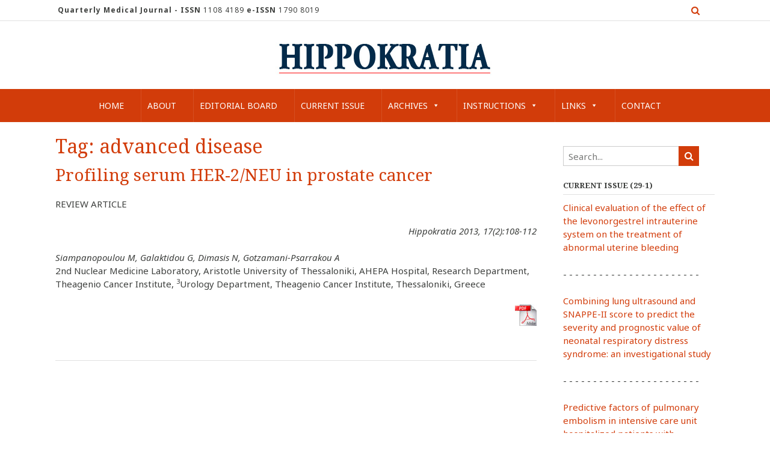

--- FILE ---
content_type: text/html; charset=UTF-8
request_url: https://www.hippokratia.gr/tag/advanced-disease/
body_size: 18776
content:
<!DOCTYPE html><!-- Panoramic -->
<html lang="en-US">
<head>
<meta charset="UTF-8">
<meta name="viewport" content="width=device-width, initial-scale=1">
<link rel="profile" href="http://gmpg.org/xfn/11">

<title>advanced disease &#8211; hippokratia.gr</title>
<meta name='robots' content='max-image-preview:large' />
	<style>img:is([sizes="auto" i], [sizes^="auto," i]) { contain-intrinsic-size: 3000px 1500px }</style>
	<link rel='dns-prefetch' href='//fonts.googleapis.com' />
<link rel="alternate" type="application/rss+xml" title="hippokratia.gr &raquo; Feed" href="https://www.hippokratia.gr/feed/" />
<link rel="alternate" type="application/rss+xml" title="hippokratia.gr &raquo; advanced disease Tag Feed" href="https://www.hippokratia.gr/tag/advanced-disease/feed/" />
<script type="text/javascript">
/* <![CDATA[ */
window._wpemojiSettings = {"baseUrl":"https:\/\/s.w.org\/images\/core\/emoji\/16.0.1\/72x72\/","ext":".png","svgUrl":"https:\/\/s.w.org\/images\/core\/emoji\/16.0.1\/svg\/","svgExt":".svg","source":{"concatemoji":"https:\/\/www.hippokratia.gr\/wp-includes\/js\/wp-emoji-release.min.js?ver=6.8.3"}};
/*! This file is auto-generated */
!function(s,n){var o,i,e;function c(e){try{var t={supportTests:e,timestamp:(new Date).valueOf()};sessionStorage.setItem(o,JSON.stringify(t))}catch(e){}}function p(e,t,n){e.clearRect(0,0,e.canvas.width,e.canvas.height),e.fillText(t,0,0);var t=new Uint32Array(e.getImageData(0,0,e.canvas.width,e.canvas.height).data),a=(e.clearRect(0,0,e.canvas.width,e.canvas.height),e.fillText(n,0,0),new Uint32Array(e.getImageData(0,0,e.canvas.width,e.canvas.height).data));return t.every(function(e,t){return e===a[t]})}function u(e,t){e.clearRect(0,0,e.canvas.width,e.canvas.height),e.fillText(t,0,0);for(var n=e.getImageData(16,16,1,1),a=0;a<n.data.length;a++)if(0!==n.data[a])return!1;return!0}function f(e,t,n,a){switch(t){case"flag":return n(e,"\ud83c\udff3\ufe0f\u200d\u26a7\ufe0f","\ud83c\udff3\ufe0f\u200b\u26a7\ufe0f")?!1:!n(e,"\ud83c\udde8\ud83c\uddf6","\ud83c\udde8\u200b\ud83c\uddf6")&&!n(e,"\ud83c\udff4\udb40\udc67\udb40\udc62\udb40\udc65\udb40\udc6e\udb40\udc67\udb40\udc7f","\ud83c\udff4\u200b\udb40\udc67\u200b\udb40\udc62\u200b\udb40\udc65\u200b\udb40\udc6e\u200b\udb40\udc67\u200b\udb40\udc7f");case"emoji":return!a(e,"\ud83e\udedf")}return!1}function g(e,t,n,a){var r="undefined"!=typeof WorkerGlobalScope&&self instanceof WorkerGlobalScope?new OffscreenCanvas(300,150):s.createElement("canvas"),o=r.getContext("2d",{willReadFrequently:!0}),i=(o.textBaseline="top",o.font="600 32px Arial",{});return e.forEach(function(e){i[e]=t(o,e,n,a)}),i}function t(e){var t=s.createElement("script");t.src=e,t.defer=!0,s.head.appendChild(t)}"undefined"!=typeof Promise&&(o="wpEmojiSettingsSupports",i=["flag","emoji"],n.supports={everything:!0,everythingExceptFlag:!0},e=new Promise(function(e){s.addEventListener("DOMContentLoaded",e,{once:!0})}),new Promise(function(t){var n=function(){try{var e=JSON.parse(sessionStorage.getItem(o));if("object"==typeof e&&"number"==typeof e.timestamp&&(new Date).valueOf()<e.timestamp+604800&&"object"==typeof e.supportTests)return e.supportTests}catch(e){}return null}();if(!n){if("undefined"!=typeof Worker&&"undefined"!=typeof OffscreenCanvas&&"undefined"!=typeof URL&&URL.createObjectURL&&"undefined"!=typeof Blob)try{var e="postMessage("+g.toString()+"("+[JSON.stringify(i),f.toString(),p.toString(),u.toString()].join(",")+"));",a=new Blob([e],{type:"text/javascript"}),r=new Worker(URL.createObjectURL(a),{name:"wpTestEmojiSupports"});return void(r.onmessage=function(e){c(n=e.data),r.terminate(),t(n)})}catch(e){}c(n=g(i,f,p,u))}t(n)}).then(function(e){for(var t in e)n.supports[t]=e[t],n.supports.everything=n.supports.everything&&n.supports[t],"flag"!==t&&(n.supports.everythingExceptFlag=n.supports.everythingExceptFlag&&n.supports[t]);n.supports.everythingExceptFlag=n.supports.everythingExceptFlag&&!n.supports.flag,n.DOMReady=!1,n.readyCallback=function(){n.DOMReady=!0}}).then(function(){return e}).then(function(){var e;n.supports.everything||(n.readyCallback(),(e=n.source||{}).concatemoji?t(e.concatemoji):e.wpemoji&&e.twemoji&&(t(e.twemoji),t(e.wpemoji)))}))}((window,document),window._wpemojiSettings);
/* ]]> */
</script>
<style id='wp-emoji-styles-inline-css' type='text/css'>

	img.wp-smiley, img.emoji {
		display: inline !important;
		border: none !important;
		box-shadow: none !important;
		height: 1em !important;
		width: 1em !important;
		margin: 0 0.07em !important;
		vertical-align: -0.1em !important;
		background: none !important;
		padding: 0 !important;
	}
</style>
<link rel='stylesheet' id='wp-block-library-css' href='https://www.hippokratia.gr/wp-includes/css/dist/block-library/style.min.css?ver=6.8.3' type='text/css' media='all' />
<style id='classic-theme-styles-inline-css' type='text/css'>
/*! This file is auto-generated */
.wp-block-button__link{color:#fff;background-color:#32373c;border-radius:9999px;box-shadow:none;text-decoration:none;padding:calc(.667em + 2px) calc(1.333em + 2px);font-size:1.125em}.wp-block-file__button{background:#32373c;color:#fff;text-decoration:none}
</style>
<style id='global-styles-inline-css' type='text/css'>
:root{--wp--preset--aspect-ratio--square: 1;--wp--preset--aspect-ratio--4-3: 4/3;--wp--preset--aspect-ratio--3-4: 3/4;--wp--preset--aspect-ratio--3-2: 3/2;--wp--preset--aspect-ratio--2-3: 2/3;--wp--preset--aspect-ratio--16-9: 16/9;--wp--preset--aspect-ratio--9-16: 9/16;--wp--preset--color--black: #000000;--wp--preset--color--cyan-bluish-gray: #abb8c3;--wp--preset--color--white: #ffffff;--wp--preset--color--pale-pink: #f78da7;--wp--preset--color--vivid-red: #cf2e2e;--wp--preset--color--luminous-vivid-orange: #ff6900;--wp--preset--color--luminous-vivid-amber: #fcb900;--wp--preset--color--light-green-cyan: #7bdcb5;--wp--preset--color--vivid-green-cyan: #00d084;--wp--preset--color--pale-cyan-blue: #8ed1fc;--wp--preset--color--vivid-cyan-blue: #0693e3;--wp--preset--color--vivid-purple: #9b51e0;--wp--preset--gradient--vivid-cyan-blue-to-vivid-purple: linear-gradient(135deg,rgba(6,147,227,1) 0%,rgb(155,81,224) 100%);--wp--preset--gradient--light-green-cyan-to-vivid-green-cyan: linear-gradient(135deg,rgb(122,220,180) 0%,rgb(0,208,130) 100%);--wp--preset--gradient--luminous-vivid-amber-to-luminous-vivid-orange: linear-gradient(135deg,rgba(252,185,0,1) 0%,rgba(255,105,0,1) 100%);--wp--preset--gradient--luminous-vivid-orange-to-vivid-red: linear-gradient(135deg,rgba(255,105,0,1) 0%,rgb(207,46,46) 100%);--wp--preset--gradient--very-light-gray-to-cyan-bluish-gray: linear-gradient(135deg,rgb(238,238,238) 0%,rgb(169,184,195) 100%);--wp--preset--gradient--cool-to-warm-spectrum: linear-gradient(135deg,rgb(74,234,220) 0%,rgb(151,120,209) 20%,rgb(207,42,186) 40%,rgb(238,44,130) 60%,rgb(251,105,98) 80%,rgb(254,248,76) 100%);--wp--preset--gradient--blush-light-purple: linear-gradient(135deg,rgb(255,206,236) 0%,rgb(152,150,240) 100%);--wp--preset--gradient--blush-bordeaux: linear-gradient(135deg,rgb(254,205,165) 0%,rgb(254,45,45) 50%,rgb(107,0,62) 100%);--wp--preset--gradient--luminous-dusk: linear-gradient(135deg,rgb(255,203,112) 0%,rgb(199,81,192) 50%,rgb(65,88,208) 100%);--wp--preset--gradient--pale-ocean: linear-gradient(135deg,rgb(255,245,203) 0%,rgb(182,227,212) 50%,rgb(51,167,181) 100%);--wp--preset--gradient--electric-grass: linear-gradient(135deg,rgb(202,248,128) 0%,rgb(113,206,126) 100%);--wp--preset--gradient--midnight: linear-gradient(135deg,rgb(2,3,129) 0%,rgb(40,116,252) 100%);--wp--preset--font-size--small: 13px;--wp--preset--font-size--medium: 20px;--wp--preset--font-size--large: 36px;--wp--preset--font-size--x-large: 42px;--wp--preset--spacing--20: 0.44rem;--wp--preset--spacing--30: 0.67rem;--wp--preset--spacing--40: 1rem;--wp--preset--spacing--50: 1.5rem;--wp--preset--spacing--60: 2.25rem;--wp--preset--spacing--70: 3.38rem;--wp--preset--spacing--80: 5.06rem;--wp--preset--shadow--natural: 6px 6px 9px rgba(0, 0, 0, 0.2);--wp--preset--shadow--deep: 12px 12px 50px rgba(0, 0, 0, 0.4);--wp--preset--shadow--sharp: 6px 6px 0px rgba(0, 0, 0, 0.2);--wp--preset--shadow--outlined: 6px 6px 0px -3px rgba(255, 255, 255, 1), 6px 6px rgba(0, 0, 0, 1);--wp--preset--shadow--crisp: 6px 6px 0px rgba(0, 0, 0, 1);}:where(.is-layout-flex){gap: 0.5em;}:where(.is-layout-grid){gap: 0.5em;}body .is-layout-flex{display: flex;}.is-layout-flex{flex-wrap: wrap;align-items: center;}.is-layout-flex > :is(*, div){margin: 0;}body .is-layout-grid{display: grid;}.is-layout-grid > :is(*, div){margin: 0;}:where(.wp-block-columns.is-layout-flex){gap: 2em;}:where(.wp-block-columns.is-layout-grid){gap: 2em;}:where(.wp-block-post-template.is-layout-flex){gap: 1.25em;}:where(.wp-block-post-template.is-layout-grid){gap: 1.25em;}.has-black-color{color: var(--wp--preset--color--black) !important;}.has-cyan-bluish-gray-color{color: var(--wp--preset--color--cyan-bluish-gray) !important;}.has-white-color{color: var(--wp--preset--color--white) !important;}.has-pale-pink-color{color: var(--wp--preset--color--pale-pink) !important;}.has-vivid-red-color{color: var(--wp--preset--color--vivid-red) !important;}.has-luminous-vivid-orange-color{color: var(--wp--preset--color--luminous-vivid-orange) !important;}.has-luminous-vivid-amber-color{color: var(--wp--preset--color--luminous-vivid-amber) !important;}.has-light-green-cyan-color{color: var(--wp--preset--color--light-green-cyan) !important;}.has-vivid-green-cyan-color{color: var(--wp--preset--color--vivid-green-cyan) !important;}.has-pale-cyan-blue-color{color: var(--wp--preset--color--pale-cyan-blue) !important;}.has-vivid-cyan-blue-color{color: var(--wp--preset--color--vivid-cyan-blue) !important;}.has-vivid-purple-color{color: var(--wp--preset--color--vivid-purple) !important;}.has-black-background-color{background-color: var(--wp--preset--color--black) !important;}.has-cyan-bluish-gray-background-color{background-color: var(--wp--preset--color--cyan-bluish-gray) !important;}.has-white-background-color{background-color: var(--wp--preset--color--white) !important;}.has-pale-pink-background-color{background-color: var(--wp--preset--color--pale-pink) !important;}.has-vivid-red-background-color{background-color: var(--wp--preset--color--vivid-red) !important;}.has-luminous-vivid-orange-background-color{background-color: var(--wp--preset--color--luminous-vivid-orange) !important;}.has-luminous-vivid-amber-background-color{background-color: var(--wp--preset--color--luminous-vivid-amber) !important;}.has-light-green-cyan-background-color{background-color: var(--wp--preset--color--light-green-cyan) !important;}.has-vivid-green-cyan-background-color{background-color: var(--wp--preset--color--vivid-green-cyan) !important;}.has-pale-cyan-blue-background-color{background-color: var(--wp--preset--color--pale-cyan-blue) !important;}.has-vivid-cyan-blue-background-color{background-color: var(--wp--preset--color--vivid-cyan-blue) !important;}.has-vivid-purple-background-color{background-color: var(--wp--preset--color--vivid-purple) !important;}.has-black-border-color{border-color: var(--wp--preset--color--black) !important;}.has-cyan-bluish-gray-border-color{border-color: var(--wp--preset--color--cyan-bluish-gray) !important;}.has-white-border-color{border-color: var(--wp--preset--color--white) !important;}.has-pale-pink-border-color{border-color: var(--wp--preset--color--pale-pink) !important;}.has-vivid-red-border-color{border-color: var(--wp--preset--color--vivid-red) !important;}.has-luminous-vivid-orange-border-color{border-color: var(--wp--preset--color--luminous-vivid-orange) !important;}.has-luminous-vivid-amber-border-color{border-color: var(--wp--preset--color--luminous-vivid-amber) !important;}.has-light-green-cyan-border-color{border-color: var(--wp--preset--color--light-green-cyan) !important;}.has-vivid-green-cyan-border-color{border-color: var(--wp--preset--color--vivid-green-cyan) !important;}.has-pale-cyan-blue-border-color{border-color: var(--wp--preset--color--pale-cyan-blue) !important;}.has-vivid-cyan-blue-border-color{border-color: var(--wp--preset--color--vivid-cyan-blue) !important;}.has-vivid-purple-border-color{border-color: var(--wp--preset--color--vivid-purple) !important;}.has-vivid-cyan-blue-to-vivid-purple-gradient-background{background: var(--wp--preset--gradient--vivid-cyan-blue-to-vivid-purple) !important;}.has-light-green-cyan-to-vivid-green-cyan-gradient-background{background: var(--wp--preset--gradient--light-green-cyan-to-vivid-green-cyan) !important;}.has-luminous-vivid-amber-to-luminous-vivid-orange-gradient-background{background: var(--wp--preset--gradient--luminous-vivid-amber-to-luminous-vivid-orange) !important;}.has-luminous-vivid-orange-to-vivid-red-gradient-background{background: var(--wp--preset--gradient--luminous-vivid-orange-to-vivid-red) !important;}.has-very-light-gray-to-cyan-bluish-gray-gradient-background{background: var(--wp--preset--gradient--very-light-gray-to-cyan-bluish-gray) !important;}.has-cool-to-warm-spectrum-gradient-background{background: var(--wp--preset--gradient--cool-to-warm-spectrum) !important;}.has-blush-light-purple-gradient-background{background: var(--wp--preset--gradient--blush-light-purple) !important;}.has-blush-bordeaux-gradient-background{background: var(--wp--preset--gradient--blush-bordeaux) !important;}.has-luminous-dusk-gradient-background{background: var(--wp--preset--gradient--luminous-dusk) !important;}.has-pale-ocean-gradient-background{background: var(--wp--preset--gradient--pale-ocean) !important;}.has-electric-grass-gradient-background{background: var(--wp--preset--gradient--electric-grass) !important;}.has-midnight-gradient-background{background: var(--wp--preset--gradient--midnight) !important;}.has-small-font-size{font-size: var(--wp--preset--font-size--small) !important;}.has-medium-font-size{font-size: var(--wp--preset--font-size--medium) !important;}.has-large-font-size{font-size: var(--wp--preset--font-size--large) !important;}.has-x-large-font-size{font-size: var(--wp--preset--font-size--x-large) !important;}
:where(.wp-block-post-template.is-layout-flex){gap: 1.25em;}:where(.wp-block-post-template.is-layout-grid){gap: 1.25em;}
:where(.wp-block-columns.is-layout-flex){gap: 2em;}:where(.wp-block-columns.is-layout-grid){gap: 2em;}
:root :where(.wp-block-pullquote){font-size: 1.5em;line-height: 1.6;}
</style>
<link rel='stylesheet' id='megamenu-css' href='https://www.hippokratia.gr/wp-content/uploads/maxmegamenu/style.css?ver=171055' type='text/css' media='all' />
<link rel='stylesheet' id='dashicons-css' href='https://www.hippokratia.gr/wp-includes/css/dashicons.min.css?ver=6.8.3' type='text/css' media='all' />
<link rel='stylesheet' id='panoramic-fonts-css' href='https://fonts.googleapis.com/css?family=Kaushan+Script%3A400%7CLato%3A300%2C300italic%2C400%2C400italic%2C600%2C600italic%2C700%2C700italic%7CRaleway%3A300%2C300italic%2C400%2C400italic%2C500%2C500italic%2C600%2C600italic%2C700%2C700italic&#038;subset=latin%2Clatin-ext&#038;ver=1.1.74' type='text/css' media='all' />
<link rel='stylesheet' id='panoramic-header-centered-css' href='https://www.hippokratia.gr/wp-content/themes/panoramic/library/css/header-centered.css?ver=1.1.74' type='text/css' media='all' />
<link rel='stylesheet' id='otb-font-awesome-otb-font-awesome-css' href='https://www.hippokratia.gr/wp-content/themes/panoramic/library/fonts/otb-font-awesome/css/otb-font-awesome.css?ver=4.7.0' type='text/css' media='all' />
<link rel='stylesheet' id='otb-font-awesome-font-awesome-min-css' href='https://www.hippokratia.gr/wp-content/themes/panoramic/library/fonts/otb-font-awesome/css/font-awesome.min.css?ver=4.7.0' type='text/css' media='all' />
<link rel='stylesheet' id='panoramic-style-css' href='https://www.hippokratia.gr/wp-content/themes/panoramic/style.css?ver=1.1.74' type='text/css' media='all' />
<link rel='stylesheet' id='panoramic_customizer_theme_fonts-css' href='//fonts.googleapis.com/css?family=Kaushan+Script%3Aregular|Droid+Serif%3Aregular%2Citalic%2C700|Noto+Sans%3Aregular%2Citalic%2C700%26subset%3Dlatin%2C' type='text/css' media='screen' />
<script type="text/javascript" src="https://www.hippokratia.gr/wp-includes/js/jquery/jquery.min.js?ver=3.7.1" id="jquery-core-js"></script>
<script type="text/javascript" src="https://www.hippokratia.gr/wp-includes/js/jquery/jquery-migrate.min.js?ver=3.4.1" id="jquery-migrate-js"></script>
<link rel="https://api.w.org/" href="https://www.hippokratia.gr/wp-json/" /><link rel="alternate" title="JSON" type="application/json" href="https://www.hippokratia.gr/wp-json/wp/v2/tags/555" /><link rel="EditURI" type="application/rsd+xml" title="RSD" href="https://www.hippokratia.gr/xmlrpc.php?rsd" />
<meta name="generator" content="WordPress 6.8.3" />
<style type="text/css">


/* Minimum slider width */
.panoramic-slider-container.default .slider .slide img {
	min-width: 600px;
}
	

/* Mobile Menu and other mobile stylings */
@media only screen and (max-width: 960px) {
	.main-navigation.translucent {
		position: relative;
	}
	
	.main-navigation.translucent {
		background-color: #006489 !important;
	}

	#main-menu.panoramic-mobile-menu-standard-color-scheme {
		background-color: #006489;
	}	
	
	.slider-placeholder {
		display: none;
	}
	
	.header-image .overlay,
	.panoramic-slider-container.default .slider .slide .overlay {
		top: 25%;
    }
	
	.panoramic-slider-container.default .prev.top-padded,
	.panoramic-slider-container.default .next.top-padded{
		margin-top: -26px;
	}
	.header-image .overlay.top-padded,
	.panoramic-slider-container.default .slider .slide .overlay.top-padded {
		padding-top: 0;
	}

	/* Menu toggle button */
    .header-menu-button {
	    display: block;
	    padding: 16px 18px;
	    color: #FFF;
	    text-transform: uppercase;
    	text-align: center;
	    cursor: pointer;
	}
	.header-menu-button .otb-fa.otb-fa-bars,
	.header-menu-button .fa-solid.fa-bars {
    	font-size: 28px;
		color: #FFFFFF;
	}
	
	/* Menu close button */
    .main-menu-close {
        display: block;
    	background-color: rgba(0, 0, 0, 0.2);
    	border-radius: 100%;
        position: absolute;
        top: 15px;
        left: 15px;
        font-size: 26px;
        color: #FFFFFF;
        text-align: center;
        padding: 0 6px 0 10px;
        height: 36px;
    	width: 36px;
        line-height: 33px;
        cursor: pointer;
    	
	    -webkit-transition: all 0.2s ease 0s;
	     -moz-transition: all 0.2s ease 0s;
	      -ms-transition: all 0.2s ease 0s;
	       -o-transition: all 0.2s ease 0s;
	          transition: all 0.2s ease 0s;

    }

	body.font-awesome-latest .main-menu-close {
		padding: 0 2px 0 4px;
		font-size: 23px;
		line-height: 35px;
	}
    
	.main-menu-close:hover .otb-fa,
    .main-menu-close:hover .fa-solid {
    	font-weight: 700 !important;
	}
    .main-menu-close .otb-fa-angle-left {
        position: relative;
        left: -4px;
    }
    
	.main-menu-close .fa-angle-left {
		position: relative;
        left: -5px;
    }
    	
    .main-navigation ul {
        display: block;
    }

    .main-navigation #main-menu {
        color: #FFFFFF;
        box-shadow: 1px 0 1px rgba(255, 255, 255, 0.04) inset;
        position: fixed;
        top: 0;
        right: -280px;
        width: 280px;
        max-width: 100%;
        -ms-box-sizing: border-box;
        -moz-box-sizing: border-box;
        -webkit-box-sizing: border-box;
        box-sizing: border-box;
        padding: 70px 0 30px 0;
        z-index: 100000;
        height: 100%;
        overflow: auto;
        -webkit-transition: right 0.4s ease 0s;
        -moz-transition: right 0.4s ease 0s;
        -ms-transition: right 0.4s ease 0s;
        -o-transition: right 0.4s ease 0s;
        transition: right 0.4s ease 0s;
    }
    #main-menu .menu {
    	border-top-width: 1px;
    	border-top-style: solid;
	}
    #main-menu.panoramic-mobile-menu-standard-color-scheme .menu {
    	border-top-color: #FFFFFF;
	}
	.main-navigation li {
        display: block;
        float: none;
        position: relative;
    }
    .main-navigation li a {
    	white-space: normal !important;
    	border-bottom-width: 1px;
    	border-bottom-style: solid;
		box-shadow: none;
		display: block;
		color: #FFFFFF;
        float: none;
        padding: 10px 22px;
        font-size: 14px;
        text-align: left;
  	}
    #main-menu.panoramic-mobile-menu-standard-color-scheme li a {
    	border-bottom-color: #FFFFFF;
	}
    #main-menu.panoramic-mobile-menu-standard-color-scheme li a:hover {
    	background-color: rgba(0, 0, 0, 0.2); 
  	}
    .main-navigation ul ul a {
    	text-transform: none;
  	}
    .main-navigation ul ul li:last-child a,
    .main-navigation ul ul li a {
        padding: 6px 30px;
        width: auto;
    }
    .main-navigation ul ul ul li a {
        padding: 6px 39px !important;
    }
    .main-navigation ul ul ul ul li a {
    	
        padding: 6px 47px !important;
    }
    .main-navigation ul ul ul ul ul li a {
        padding: 6px 55px !important;
    }

    .main-navigation ul ul {
        position: relative !important;
    	box-shadow: none;
        top: 0 !important;
        left: 0 !important;
        float: none !important;
    	background-color: transparent;
    	opacity: 1;
    	visibility: visible;
        padding: 0;
        margin: 0;
        display: none;
    	border-top: none;
    }
	.main-navigation ul ul ul {
		left: 0 !important;
	}
	.menu-dropdown-btn {
    	display: block;
    }
    .open-page-item > ul.children,
    .open-page-item > ul.sub-menu {
    	display: block !important;
    }
	.open-page-item .otb-fa-angle-down,
	.open-page-item .fa-angle-down {
		color: #FFFFFF;
    	font-weight: 700 !important;
    }
    
    /* 1st level selected item */
    #main-menu.panoramic-mobile-menu-standard-color-scheme a:hover,
	#main-menu.panoramic-mobile-menu-standard-color-scheme li.current-menu-item > a,
	#main-menu.panoramic-mobile-menu-standard-color-scheme li.current_page_item > a,
	#main-menu.panoramic-mobile-menu-standard-color-scheme li.current-menu-parent > a,
	#main-menu.panoramic-mobile-menu-standard-color-scheme li.current_page_parent > a,
	#main-menu.panoramic-mobile-menu-standard-color-scheme li.current-menu-ancestor > a,
	#main-menu.panoramic-mobile-menu-standard-color-scheme li.current_page_ancestor > a {
		background-color: rgba(0, 0, 0, 0.2) !important;
	}

	/* 2nd level selected item */
	#main-menu.panoramic-mobile-menu-standard-color-scheme ul ul li.current-menu-item > a,
	#main-menu.panoramic-mobile-menu-standard-color-scheme ul ul li.current_page_item > a,
	#main-menu.panoramic-mobile-menu-standard-color-scheme ul ul li.current-menu-parent > a,
	#main-menu.panoramic-mobile-menu-standard-color-scheme ul ul li.current_page_parent > a,
	#main-menu.panoramic-mobile-menu-standard-color-scheme ul ul li.current-menu-ancestor > a,
	#main-menu.panoramic-mobile-menu-standard-color-scheme ul ul li.current_page_ancestor > a {
		background-color: rgba(0, 0, 0, 0.2);
	}
	
	/* 3rd level selected item */
	#main-menu.panoramic-mobile-menu-standard-color-scheme ul ul ul li.current-menu-item > a,
	#main-menu.panoramic-mobile-menu-standard-color-scheme ul ul ul li.current_page_item > a,
	#main-menu.panoramic-mobile-menu-standard-color-scheme ul ul ul li.current-menu-parent > a,
	#main-menu.panoramic-mobile-menu-standard-color-scheme ul ul ul li.current_page_parent > a,
	#main-menu.panoramic-mobile-menu-standard-color-scheme ul ul ul li.current-menu-ancestor > a,
	#main-menu.panoramic-mobile-menu-standard-color-scheme ul ul ul li.current_page_ancestor > a {
		background-color: rgba(0, 0, 0, 0.2);
	}

}

</style>

<!-- Begin Custom CSS -->
<style type="text/css" id="out-the-box-custom-css">
a,
                .header-image .overlay .opacity h1,
				.header-image .overlay .opacity h2,
                .panoramic-slider-container.default .slider .slide .overlay .opacity h1,
				.panoramic-slider-container.default .slider .slide .overlay .opacity h2,
				.search-btn .otb-fa-search,
                .search-btn .fa-search,
				.site-title a,
				.widget-area .widget a,
                .rpwe-title a,
                .rpwe-block .rpwe-comment,
				.search-button .otb-fa-search,
                .search-button .fa-search,
				.info-text em,
				.woocommerce .woocommerce-breadcrumb a,
				.woocommerce-page .woocommerce-breadcrumb a,
				.woocommerce div.product .woocommerce-tabs ul.tabs li a:hover,
				.woocommerce div.product .woocommerce-tabs ul.tabs li.active a,
				.color-text,
				.panoramic-page-builders-use-theme-styles .elementor-widget-icon.elementor-view-default .elementor-icon,
				.panoramic-page-builders-use-theme-styles .elementor-widget-icon.elementor-view-framed .elementor-icon,
				.panoramic-page-builders-use-theme-styles .elementor-widget-icon-box.elementor-view-default .elementor-icon,
				.panoramic-page-builders-use-theme-styles .elementor-widget-icon-box.elementor-view-framed .elementor-icon,
                
				.panoramic-bookingpress-use-theme-styles .bpa-front-tabs--vertical-left .bpa-front-tab-menu .bpa-front-tab-menu--item.__bpa-is-active,
				.panoramic-bookingpress-use-theme-styles .bpa-front-tabs .bpa-front-module--booking-summary .bpa-front-module--bs-amount-details .bpa-front-module--bs-ad--price,
				.panoramic-bookingpress-use-theme-styles .bpa-front-tabs--vertical-left .bpa-front-tab-menu .bpa-front-tab-menu--item.__bpa-is-active::before,
				.panoramic-bookingpress-use-theme-styles .bpa-custom-datepicker .el-year-table td.today .cell,
				.panoramic-bookingpress-use-theme-styles .bpa-custom-datepicker .el-month-table td.today .cell,
				.panoramic-bookingpress-use-theme-styles .bpa-front--dt__calendar .vc-day.is-today .vc-day-content,
				.panoramic-bookingpress-use-theme-styles .bpa-front-form-control--checkbox .el-checkbox__input.is-checked + .el-checkbox__label,
				.panoramic-bookingpress-use-theme-styles .bpa-tn__dropdown-menu .bpa-tn__dropdown-item a.bpa-tm__item.__bpa-is-active,
				.panoramic-bookingpress-use-theme-styles .bpa-tn__dropdown-menu .bpa-tn__dropdown-item a.bpa-tm__item.__bpa-is-active span,
				.panoramic-bookingpress-use-theme-styles .bpa-front-ma--pagination-wrapper .el-pager li:hover,
				.panoramic-bookingpress-use-theme-styles .bpa-vac-pd__item.__bpa-pd-is-total-item .bpa-vac-pd__val,
				.panoramic-bookingpress-use-theme-styles .el-date-picker__header-label.active, .el-date-picker__header-label:hover,
				.panoramic-bookingpress-use-theme-styles .el-date-table td.available:hover,
				.panoramic-bookingpress-use-theme-styles .el-date-table td.today:not(.current) span,
				.panoramic-bookingpress-use-theme-styles .el-month-table td .cell:hover,
				.panoramic-bookingpress-use-theme-styles .el-month-table td.current:not(.disabled) .cell,
				.panoramic-bookingpress-use-theme-styles .el-year-table td .cell:hover,
				.panoramic-bookingpress-use-theme-styles .el-year-table td.current:not(.disabled) .cell,
				.panoramic-bookingpress-use-theme-styles .el-picker-panel__content .el-date-table td:not(.next-month):not(.prev-month):not(.today):not(.current) span:hover,
				.panoramic-bookingpress-use-theme-styles .el-picker-panel__content .el-date-table td:not(.current):not(.today) span:hover,
				.panoramic-bookingpress-use-theme-styles .bpa-front-cp-custom-popover .el-year-table td.today .cell,
				.panoramic-bookingpress-use-theme-styles .bpa-front-cp-custom-popover .el-month-table td.today .cell,
				.panoramic-bookingpress-use-theme-styles .bpa-custom-datepicker .el-year-table td.today .cell,
				.panoramic-bookingpress-use-theme-styles .bpa-custom-datepicker .el-month-table td.today .cell,
				.panoramic-bookingpress-use-theme-styles .bpa-tn__dropdown-menu .bpa-tn__dropdown-item a.bpa-tm__item.__bpa-is-active,
				.panoramic-bookingpress-use-theme-styles .bpa-tn__dropdown-menu .bpa-tn__dropdown-item a.bpa-tm__item.__bpa-is-active span,
				.panoramic-bookingpress-use-theme-styles .bpa-front-ma--pagination-wrapper .el-pager li:hover,
				.panoramic-bookingpress-use-theme-styles .bpa-vac-pd__item.__bpa-pd-is-total-item .bpa-vac-pd__val,
				.panoramic-bookingpress-use-theme-styles .el-date-picker__header-label.active,
				.panoramic-bookingpress-use-theme-styles .el-date-picker__header-label:hover,
				.panoramic-bookingpress-use-theme-styles .el-date-table td.available:hover,
				.panoramic-bookingpress-use-theme-styles .el-date-table td.today:not(.current) span,
				.panoramic-bookingpress-use-theme-styles .el-month-table td .cell:hover,
				.panoramic-bookingpress-use-theme-styles .el-month-table td.current:not(.disabled) .cell,
				.panoramic-bookingpress-use-theme-styles .el-year-table td .cell:hover,
				.panoramic-bookingpress-use-theme-styles .el-year-table td.current:not(.disabled) .cell,
				.panoramic-bookingpress-use-theme-styles .el-picker-panel__content .el-date-table td:not(.next-month):not(.prev-month):not(.today):not(.current) span:hover,
				.panoramic-bookingpress-use-theme-styles .el-picker-panel__content .el-date-table td:not(.current):not(.today) span:hover,
				.panoramic-bookingpress-use-theme-styles .bpa-front-cp-custom-popover .el-year-table td.today .cell,
				.panoramic-bookingpress-use-theme-styles .bpa-front-cp-custom-popover .el-month-table td.today .cell,
				.panoramic-bookingpress-use-theme-styles .bpa-custom-datepicker .el-year-table td.today .cell,
				.panoramic-bookingpress-use-theme-styles .bpa-custom-datepicker .el-month-table td.today .cell,
                
                .wp-block-search__button-inside.wp-block-search__button-inside.wp-block-search__icon-button .wp-block-search__button,
                .wc-block-mini-cart__footer .wc-block-mini-cart__footer-actions .wc-block-components-button.outlined{color:#d23c0a;}.wp-block-search__button-inside.wp-block-search__icon-button .wp-block-search__button{stroke:#d23c0a;}.panoramic-bookingpress-use-theme-styles .bpa-front-module--category .bpa-front-cat-items .bpa-front-ci-pill.el-tag.__bpa-is-active svg,
				.panoramic-bookingpress-use-theme-styles .bpa-front-module--service-item .bpa-front-si-card .bpa-front-si-card--checkmark-icon svg,
				.panoramic-bookingpress-use-theme-styles .bpa-front-dcw__vector .bpa-front-dcw__vector-primary-color,
				.panoramic-bookingpress-use-theme-styles .bpa-front-loader-cl-primary,
				.panoramic-bookingpress-use-theme-styles .bpa-tn__dropdown-menu .bpa-tn__dropdown-item a.bpa-tm__item.__bpa-is-active svg,
				.panoramic-bookingpress-use-theme-styles .bpa-front-data-empty-view--my-bookings .bpa-front-dev__primary-bg,
				.panoramic-bookingpress-use-theme-styles .bpa-front-module--booking-summary .bpa-front-module--bs-head .bpa-head__vector-item,
				.panoramic-bookingpress-use-theme-styles .bpa-front-module--confirmation .bpa-head__vector--confirmation .bpa-head__vector-item,
				.panoramic-bookingpress-use-theme-styles .bpa-front-thankyou-module-container .bpa-front-tmc__head .bpa-front-tmc__vector--confirmation .bpa-head__vector-item,
        		.panoramic-bookingpress-use-theme-styles .bpa-front-loader-cl-primary,
				.panoramic-bookingpress-use-theme-styles .bpa-front-data-empty-view .bpa-front-dev__primary-bg,
				.panoramic-bookingpress-use-theme-styles .bpa-front__no-timeslots-body svg .bpa-front-dev__primary-bg{fill:#d23c0a !important;}div.wpforms-container form.wpforms-form input[type="text"]:focus,
				div.wpforms-container form.wpforms-form input[type="email"]:focus,
				div.wpforms-container form.wpforms-form input[type="tel"]:focus,
				div.wpforms-container form.wpforms-form input[type="url"]:focus,
				div.wpforms-container form.wpforms-form input[type="password"]:focus,
				div.wpforms-container form.wpforms-form input[type="search"]:focus,
				div.wpforms-container form.wpforms-form select:focus,
				div.wpforms-container form.wpforms-form textarea:focus,
				.panoramic-bbpress-use-theme-styles #bbpress-forums div.bbp-the-content-wrapper textarea.bbp-the-content:focus,
				.panoramic-bbpress-use-theme-styles #bbpress-forums fieldset.bbp-form input[type="text"]:focus,
				input[type="text"]:focus,
				input[type="email"]:focus,
				input[type="tel"]:focus,
				input[type="url"]:focus,
				input[type="password"]:focus,
				input[type="search"]:focus,
				select:focus,
				textarea:focus,
				.panoramic-page-builders-use-theme-styles .elementor-widget-icon.elementor-view-framed .elementor-icon,
				.panoramic-page-builders-use-theme-styles .elementor-widget-icon-box.elementor-view-framed .elementor-icon,
				.wp-block-search.wp-block-search__button-inside .wp-block-search__inside-wrapper:focus-within,
				
				.panoramic-bookingpress-use-theme-styles .bpa-front-form-control input:focus,
				.panoramic-bookingpress-use-theme-styles .bpa-front-form-control .el-textarea__inner:focus,
				.panoramic-bookingpress-use-theme-styles .el-date-picker__time-header .el-input .el-input__inner:focus,
				.panoramic-bookingpress-use-theme-styles .bpa-front-module--service-item.__bpa-is-selected .bpa-front-si-card,
				.panoramic-bookingpress-use-theme-styles .bpa-front-module--category .bpa-front-cat-items .bpa-front-ci-pill.el-tag.__bpa-is-active,
				.panoramic-bookingpress-use-theme-styles .bpa-front-module--category .bpa-front-cat-items .bpa-front-ci-pill.el-tag:hover,
				.panoramic-bookingpress-use-theme-styles .bpa-front--dt__time-slots .bpa-front--dt__ts-body .bpa-front--dt__ts-body--row .bpa-front--dt__ts-body--items .bpa-front--dt__ts-body--item:hover,
				.panoramic-bookingpress-use-theme-styles .bpa-front-tabs--vertical-left .bpa-front-tab-menu .bpa-front-tab-menu--item.__bpa-is-active .bpa-front-tm--item-icon,
				.panoramic-bookingpress-use-theme-styles .bpa-front-module--payment-methods .bpa-front-module--pm-body .bpa-front-module--pm-body__item.__bpa-is-selected,
				.panoramic-bookingpress-use-theme-styles .bpa-front-module--payment-methods .bpa-front-module--pm-body .bpa-front-module--pm-body__item.__is-selected,
				.panoramic-bookingpress-use-theme-styles .bpa-front-form-control--checkbox .el-checkbox__input.is-checked .el-checkbox__inner,
				.panoramic-bookingpress-use-theme-styles .bpa-front-form-control--checkbox .el-checkbox__inner:hover,
				.panoramic-bookingpress-use-theme-styles .el-radio__input.is-checked .el-radio__inner,
				.panoramic-bookingpress-use-theme-styles .bpa-front--dt__time-slots .bpa-front--dt__ts-body .bpa-front--dt__ts-body--row .bpa-front--dt__ts-body--items .bpa-front--dt__ts-body--item.__bpa-is-selected,
				.panoramic-bookingpress-use-theme-styles .bpa-front-module--atc-wrapper .bpa-front-btn:hover,
				.panoramic-bookingpress-use-theme-styles .bpa-front-btn--primary,
				.panoramic-bookingpress-use-theme-styles .bpa-ma-vac--action-btn-group .bpa-front-btn:hover,
				.panoramic-bookingpress-use-theme-styles .bpa-front-ma--pagination-wrapper .btn-prev:hover,
				.panoramic-bookingpress-use-theme-styles .bpa-front-ma--pagination-wrapper .btn-next:hover,
				.panoramic-bookingpress-use-theme-styles .bpa-front-btn--primary:hover,
				.panoramic-bookingpress-use-theme-styles .bpa-front-ma--pagination-wrapper .el-pager li.active,
				.panoramic-bookingpress-use-theme-styles .bpa-front-ma--pagination-wrapper .el-pager li:hover{border-color:#d23c0a !important;}.main-navigation,
				.main-navigation ul ul,
				#comments .form-submit #submit,
				.search-block .search-submit,
				.no-results-btn,
				button,
        		a.button,
        		.widget-area .widget a.button,
				.panoramic-page-builders-use-theme-styles .widget_sow-button .ow-button-base a,
				.panoramic-page-builders-use-theme-styles .elementor-widget-button .elementor-button,
				.panoramic-page-builders-use-theme-styles .elementor-widget-icon.elementor-view-stacked .elementor-icon,
				input[type="button"],
				input[type="reset"],
				input[type="submit"],
        		p.woocommerce-store-notice.demo_store,
				.woocommerce ul.products li.product a.add_to_cart_button,
				.woocommerce-page ul.products li.product a.add_to_cart_button,
				.woocommerce ul.products li.product a.button.product_type_simple,
				.woocommerce-page ul.products li.product a.button.product_type_simple,
        		.woocommerce button.button,
				.woocommerce button.button.alt,
				.woocommerce a.button.alt,
				.woocommerce-page button.button.alt,
				.woocommerce input.button.alt,
				.woocommerce-page #content input.button.alt,
				.woocommerce .cart-collaterals .shipping_calculator .button,
				.woocommerce-page .cart-collaterals .shipping_calculator .button,
				.woocommerce a.button,
				.woocommerce-page a.button,
				.woocommerce input.button,
				.woocommerce-page #content input.button,
				.woocommerce-page input.button,
				.woocommerce #review_form #respond .form-submit input,
				.woocommerce-page #review_form #respond .form-submit input,
				.woocommerce #respond input#submit.alt.disabled,
				.woocommerce #respond input#submit.alt.disabled:hover,
				.woocommerce #respond input#submit.alt:disabled,
				.woocommerce #respond input#submit.alt:disabled:hover,
				.woocommerce #respond input#submit.alt:disabled[disabled],
				.woocommerce #respond input#submit.alt:disabled[disabled]:hover,
        		
				.woocommerce button.button:disabled,
				.woocommerce button.button:disabled[disabled],
				.woocommerce button.button:disabled:hover,
				.woocommerce button.button:disabled[disabled]:hover,
				.woocommerce button.button.alt:disabled,
				.woocommerce button.button.alt:disabled[disabled],
				.woocommerce button.button.alt:disabled,
				.woocommerce button.button.alt:disabled:hover,
				.woocommerce button.button.alt:disabled[disabled],
				.woocommerce button.button.alt:disabled[disabled]:hover,
				.woocommerce button.button,
				.woocommerce button.button.alt,
				.woocommerce button.button.alt.disabled,
				.woocommerce button.button.alt.disabled:hover,
				.woocommerce a.button.alt,
				.woocommerce-page button.button.alt,
				.woocommerce input.button.alt,

        		.widget_search .search-submit,
				.widget_product_search .search-submit,
				.wpcf7-submit,
        		div.wpforms-container form.wpforms-form input[type=submit],
				div.wpforms-container form.wpforms-form button[type=submit],
				div.wpforms-container form.wpforms-form .wpforms-page-button,
        		html #infinite-handle span button,
				.site-footer-bottom-bar,
        		.panoramic-page-builders-use-theme-styles .testimonials .sow-slider-base .sow-slide-nav,
        		.panoramic-page-builders-use-theme-styles .elementor-widget-icon-box.elementor-view-stacked .elementor-icon,

				.panoramic-bookingpress-use-theme-styles .bpa-front-tabs--vertical-left .bpa-front-tab-menu .bpa-front-tab-menu--item.__bpa-is-active .bpa-front-tm--item-icon,
				.panoramic-bookingpress-use-theme-styles .bpa-front-tabs--vertical-left .bpa-front-tab-menu .bpa-front-tab-menu--item.__bpa-is-active span,
				.panoramic-bookingpress-use-theme-styles .bpa-front-module--service-item .bpa-front-si-card .bpa-front-si__card-body strong.--is-service-price,
				.panoramic-bookingpress-use-theme-styles .bpa-front-btn--primary,
				.panoramic-bookingpress-use-theme-styles .bpa-front-btn--primary:focus,
				.panoramic-bookingpress-use-theme-styles .bpa-front-ma--pagination-wrapper .el-pager li.active,
				.panoramic-bookingpress-use-theme-styles .bpa-ma-vac--action-btn-group .bpa-front-btn:hover,
				.panoramic-bookingpress-use-theme-styles .bpa-front-ma-table-actions-wrap .bpa-front-btn--icon-without-box:hover,
				.panoramic-bookingpress-use-theme-styles .el-date-table td.current:not(.disabled) span,
				.panoramic-bookingpress-use-theme-styles .bpa-front--dt__calendar .vc-day .vc-highlights .vc-day-layer .vc-highlight,
        		
				.woocommerce .widget_price_filter .ui-slider .ui-slider-handle,
				.woocommerce .widget_price_filter .ui-slider .ui-slider-range,
        		.wp-block-search__button,
        		.wc-block-components-button:not(.is-link).contained,
				.wc-block-components-button:not(.is-link).outlined:hover,
        		.wc-block-grid__product-add-to-cart.wp-block-button .wp-block-button__link{background-color:#d23c0a;}.panoramic-bookingpress-use-theme-styles .bpa-front-tabs--vertical-left .bpa-front-tab-menu .bpa-front-tab-menu--item.__bpa-is-active .bpa-front-tm--item-icon,
				.panoramic-bookingpress-use-theme-styles .bpa-front-tabs--vertical-left .bpa-front-tab-menu .bpa-front-tab-menu--item.__bpa-is-active span,
				.panoramic-bookingpress-use-theme-styles .bpa-front-module--service-item .bpa-front-si-card .bpa-front-si__card-body strong.--is-service-price,
				.panoramic-bookingpress-use-theme-styles .bpa-front-btn--primary,
				.panoramic-bookingpress-use-theme-styles .bpa-front-btn--primary:focus,
				.panoramic-bookingpress-use-theme-styles .bpa-front-ma--pagination-wrapper .el-pager li.active,
				.panoramic-bookingpress-use-theme-styles .bpa-ma-vac--action-btn-group .bpa-front-btn:hover,
				.panoramic-bookingpress-use-theme-styles .bpa-front-ma-table-actions-wrap .bpa-front-btn--icon-without-box:hover,
				.panoramic-bookingpress-use-theme-styles .el-date-table td.current:not(.disabled) span,
				.panoramic-bookingpress-use-theme-styles .bpa-front--dt__calendar .vc-day .vc-highlights .vc-day-layer .vc-highlight{background-color:#d23c0a !important;}.main-navigation.translucent{background-color:rgba(210,60,10, 0.7);}.header-cart-checkout.cart-has-items .otb-fa-shopping-cart,
				.header-cart-checkout.cart-has-items .fa-shopping-cart{background-color:#d23c0a !important;}.woocommerce .woocommerce-info,
        		.woocommerce .woocommerce-message{border-top-color:#d23c0a;}::-moz-selection{background-color:#d23c0a;}::selection{background-color:#d23c0a;}a:hover,
				.widget-area .widget a:hover,
                .rpwe-title a:hover,
                .rpwe-block .rpwe-comment:hover,
                .search-btn .otb-fa-search:hover,
				.search-button .otb-fa-search:hover,
                .search-btn .fa-search:hover,
				.search-button .fa-search:hover,
				.site-header .site-top-bar-left a:hover,
				.site-header .site-top-bar-right a:hover,
				.site-header .site-header-right a:hover,
				.woocommerce .woocommerce-breadcrumb a:hover,
				.woocommerce-page .woocommerce-breadcrumb a:hover,
				.woocommerce #content div.product .woocommerce-tabs ul.tabs li.active,
				.woocommerce div.product .woocommerce-tabs ul.tabs li.active,
				.woocommerce-page #content div.product .woocommerce-tabs ul.tabs li.active,
				.woocommerce-page div.product .woocommerce-tabs ul.tabs li.active,
                .wp-block-search__button-inside.wp-block-search__button-inside.wp-block-search__icon-button .wp-block-search__button:hover{color:#d19c92;}.wp-block-search__button-inside.wp-block-search__icon-button .wp-block-search__button:hover{stroke:#d19c92;}.main-navigation button:hover,
				#comments .form-submit #submit:hover,
				.search-block .search-submit:hover,
				.no-results-btn:hover,
				button:hover,
        		a.button:hover,
				.widget-area .widget a.button:hover,
				.panoramic-page-builders-use-theme-styles .widget_sow-button .ow-button-base a.ow-button-hover:hover,
				.panoramic-page-builders-use-theme-styles .elementor-widget-button .elementor-button:hover,
				input[type="button"]:hover,
				input[type="reset"]:hover,
				input[type="submit"]:hover,
				.site-header .site-top-bar-right a:hover .header-cart-checkout .otb-fa,
				.site-header .site-header-right a:hover .header-cart-checkout .otb-fa,
        		.site-header .site-top-bar-right a:hover .header-cart-checkout .fa-solid,
				.site-header .site-header-right a:hover .header-cart-checkout .fa-solid,
				.woocommerce input.button.alt:hover,
				.woocommerce-page #content input.button.alt:hover,
				.woocommerce .cart-collaterals .shipping_calculator .button,
				.woocommerce-page .cart-collaterals .shipping_calculator .button,
				.woocommerce a.button:hover,
				.woocommerce-page a.button:hover,
				.woocommerce input.button:hover,
				.woocommerce-page #content input.button:hover,
				.woocommerce-page input.button:hover,
				.woocommerce ul.products li.product a.add_to_cart_button:hover,
				.woocommerce-page ul.products li.product a.add_to_cart_button:hover,
				.woocommerce ul.products li.product a.button.product_type_simple:hover,
				.woocommerce-page ul.products li.product a.button.product_type_simple:hover,
        		.woocommerce button.button:hover,
				.woocommerce button.button.alt:hover,
				.woocommerce a.button.alt:hover,
				.woocommerce-page button.button.alt:hover,
				.woocommerce #review_form #respond .form-submit input:hover,
				.woocommerce-page #review_form #respond .form-submit input:hover,
        		.widget_search .search-submit:hover,
				.widget_product_search .search-submit:hover,
				.wpcf7-submit:hover,
        		html #infinite-handle span button:hover,
        		div.wpforms-container form.wpforms-form input[type=submit]:hover,
				div.wpforms-container form.wpforms-form button[type=submit]:hover,
				div.wpforms-container form.wpforms-form .wpforms-page-button:hover,
        		.panoramic-page-builders-use-theme-styles .testimonials .sow-slider-base .sow-slide-nav:hover,
        		
        		.panoramic-bookingpress-use-theme-styles .bpa-front-btn--primary:hover,
        		
        		.wp-block-search__button:hover,
        		.wc-block-components-button:not(.is-link).contained:hover,
        		.wc-block-grid__product-add-to-cart.wp-block-button .wp-block-button__link:hover{background-color:#d19c92 !important;}.site-footer{background-color:#eaeaea;}h1, h2, h3, h4, h5, h6,
				h1 a, h2 a, h3 a, h4 a, h5 a, h6 a,
				.site-footer-widgets ul li h2.widgettitle,
    			.site-footer-widgets ul li .wp-block-heading,
    			.header-image .overlay .opacity h1,
				.header-image .overlay .opacity h2,
    			.panoramic-slider-container.default .slider .slide .overlay .opacity h1,
				.panoramic-slider-container.default .slider .slide .overlay .opacity h2,
    			ul.product_list_widget li .product-title,
				.woocommerce a.button,
				.woocommerce-page a.button,
				.woocommerce a.button.alt,
				.woocommerce table.cart th,
				.woocommerce-page #content table.cart th,
				.woocommerce-page table.cart th,
				.woocommerce input.button.alt,
				.woocommerce-page #content input.button.alt,
				.woocommerce table.cart input,
				.woocommerce-page #content table.cart input,
				.woocommerce-page table.cart input,
				.woocommerce #respond input#submit,
				.woocommerce a.button,
				.woocommerce button.button,
				.woocommerce input.button,
				button,
    			a.button,
    			.widget-area .widget a.button,
				.panoramic-page-builders-use-theme-styles .widget_sow-button .ow-button-base a,
				.panoramic-page-builders-use-theme-styles .elementor-widget-button .elementor-button,
				.panoramic-page-builders-use-theme-styles .elementor-widget-heading .elementor-heading-title,
				.panoramic-page-builders-use-theme-styles .elementor-widget-icon-box .elementor-icon-box-content .elementor-icon-box-title,
				.panoramic-page-builders-use-theme-styles .elementor-widget-icon-box .elementor-icon-box-content .elementor-icon-box-title a,
    			html #jp-relatedposts h3.jp-relatedposts-headline,
				html #infinite-handle span button,
				html #infinite-handle span button:hover,
    			div.wpforms-container form.wpforms-form input[type=submit],
				div.wpforms-container form.wpforms-form button[type=submit],
				div.wpforms-container form.wpforms-form .wpforms-page-button,
    			input[type="button"],
				input[type="reset"],
				input[type="submit"],
    			
    			.panoramic-bookingpress-use-theme-styles .bpa-front-btn--primary span,
    			
    			.wp-block-search__button{font-family:"Droid Serif","Helvetica Neue",sans-serif !important;}h1, h2, h3, h4, h5, h6,
				h1 a, h2 a, h3 a, h4 a, h5 a, h6 a,
    			ul.product_list_widget li .product-title,
				.site-footer-widgets ul li h2.widgettitle,
    			.site-footer-widgets ul li .wp-block-heading,
    			.panoramic-page-builders-use-theme-styles .elementor-widget-heading .elementor-heading-title,
				.panoramic-page-builders-use-theme-styles .elementor-widget-icon-box .elementor-icon-box-content .elementor-icon-box-title{color:#d23c0a;}body,
				.site-header .site-top-bar-left a,
				.site-header .site-top-bar-right a,
				.site-header .site-header-right a,
				.breadcrumbs,
	            div.wpforms-container form.wpforms-form .wpforms-field-label,
				div.wpforms-container form.wpforms-form input[type="text"],
				div.wpforms-container form.wpforms-form input[type="email"],
				div.wpforms-container form.wpforms-form input[type="tel"],
				div.wpforms-container form.wpforms-form input[type="url"],
				div.wpforms-container form.wpforms-form input[type="password"],
				div.wpforms-container form.wpforms-form input[type="search"],
				div.wpforms-container form.wpforms-form select,
				div.wpforms-container form.wpforms-form textarea,
	            .panoramic-bbpress-use-theme-styles #bbpress-forums div.bbp-the-content-wrapper textarea.bbp-the-content,
	            .panoramic-bbpress-use-theme-styles #bbpress-forums fieldset.bbp-form input[type="text"],
				input[type="text"],
				input[type="email"],
				input[type="tel"],
				input[type="url"],
				input[type="password"],
				input[type="search"],
				select,
				textarea,
				.site-footer-widgets .widget a,
				.header-image .overlay .opacity p,
				.panoramic-slider-container.default .slider .slide .overlay .opacity p,
	            .panoramic-page-builders-use-theme-styles .elementor-widget-text-editor,
				.panoramic-page-builders-use-theme-styles .elementor-widget-icon-box .elementor-icon-box-content .elementor-icon-box-description,
	            
				.panoramic-bookingpress-use-theme-styles .bpa-front-tabs .bpa-front-module--service-item .bpa-front-si-card .bpa-front-si__card-body .bpa-front-si__card-body--heading,
				.panoramic-bookingpress-use-theme-styles .bpa-front-tabs .bpa-front-module-heading,
				.panoramic-bookingpress-use-theme-styles .bpa-front-tmc__head .bpa-front-tmc__title,
				.panoramic-bookingpress-use-theme-styles .bpa-front-cancel-module-container .bpa-front-cmc__title,
				.panoramic-bookingpress-use-theme-styles .bpa-front-tmc__booking-id .bpa-front-bi__label,
				.panoramic-bookingpress-use-theme-styles .bpa-front-module--add-to-calendar .bpa-fm--atc__heading,
				.panoramic-bookingpress-use-theme-styles .bpa-front-module-heading,
				.panoramic-bookingpress-use-theme-styles .bpa-cp-pd__title,
				.panoramic-bookingpress-use-theme-styles .bpa-cp-ma-table.el-table .bpa-cp-ma-cell-val,
				.panoramic-bookingpress-use-theme-styles .bpa-cp-ma-table.el-table td.el-table__cell .cell,
				.panoramic-bookingpress-use-theme-styles .bpa-cp-ma-table.el-table .el-table__header-wrapper tr th.el-table__cell,
				.panoramic-bookingpress-use-theme-styles .bpa-left__service-detail .bpa-sd__appointment-title,
				.panoramic-bookingpress-use-theme-styles .bpa-bd__item .bpa-item--val,
				.panoramic-bookingpress-use-theme-styles .bpa-ma-vac-sec-title,
				.panoramic-bookingpress-use-theme-styles .bpa-front-form-control input,
				.panoramic-bookingpress-use-theme-styles .bpa-left__service-detail .bpa-sd__appointment-id,
				.panoramic-bookingpress-use-theme-styles .bpa-tn__dropdown-menu .bpa-tn__dropdown-item a.bpa-tm__item,
				.panoramic-bookingpress-use-theme-styles .bpa-tn__dropdown-menu .bpa-tn__dropdown-item,
				.panoramic-bookingpress-use-theme-styles .bpa-cp-ma-table.el-table td.el-table__cell,
				.panoramic-bookingpress-use-theme-styles .bpa-cp-ma-table.el-table td.el-table__cell .bpa-ma-date-time-details .bpa-ma-dt__time-val,
				.panoramic-bookingpress-use-theme-styles .bpa-bd__item .bpa-item--label,
				.panoramic-bookingpress-use-theme-styles .bpa-vac-pd__item .bpa-vac-pd__label,
				.panoramic-bookingpress-use-theme-styles .bpa-vac-pd__item .bpa-vac-pd__val,
				.panoramic-bookingpress-use-theme-styles .bpa-ma-vac--action-btn-group .bpa-front-btn__small,
				.panoramic-bookingpress-use-theme-styles .bpa-front-btn--primary,
				.panoramic-bookingpress-use-theme-styles .bpa-front-pill,
				.panoramic-bookingpress-use-theme-styles .bpa-front-ma--pagination-wrapper .el-pager li.number,
				.panoramic-bookingpress-use-theme-styles .bpa-front-dcw__body-title,
				.panoramic-bookingpress-use-theme-styles .bpa-front-dcw__body-sub-title,
				.panoramic-bookingpress-use-theme-styles .bpa-front-btn,
				.panoramic-bookingpress-use-theme-styles .el-popconfirm__main,
				.panoramic-bookingpress-use-theme-styles .bpa-front-btn__small,
				.panoramic-bookingpress-use-theme-styles .el-date-picker__header-label,
				.panoramic-bookingpress-use-theme-styles .el-picker-panel__content .el-date-table th,
				.panoramic-bookingpress-use-theme-styles .el-picker-panel__content .el-date-table td span,
				.panoramic-bookingpress-use-theme-styles .bpa-front-data-empty-view--my-bookings .bpa-front-dev__title,
				.panoramic-bookingpress-use-theme-styles .el-form-item__error,
				.panoramic-bookingpress-use-theme-styles .bpa-front-form-control input::placeholder,
				.panoramic-bookingpress-use-theme-styles .bpa-front-form-control .el-textarea__inner::placeholder,
				.panoramic-bookingpress-use-theme-styles .bpa-front-cp-custom-popover .el-year-table td .cell,
				.panoramic-bookingpress-use-theme-styles .bpa-front-cp-custom-popover .el-month-table td .cell,
				.panoramic-bookingpress-use-theme-styles .bpa-custom-datepicker .el-year-table td .cell,
				.panoramic-bookingpress-use-theme-styles .bpa-custom-datepicker .el-month-table td .cell,
				.panoramic-bookingpress-use-theme-styles .el-year-table td .cell,
				.panoramic-bookingpress-use-theme-styles .el-month-table td .cell,
				.panoramic-bookingpress-use-theme-styles .bpa-front-ma--pagination-wrapper .btn-prev span,
				.panoramic-bookingpress-use-theme-styles .bpa-front-ma--pagination-wrapper .btn-next span,
				.panoramic-bookingpress-use-theme-styles .bpa-front-tabs .bpa-front-module-heading,
				.panoramic-bookingpress-use-theme-styles .bpa-front-tabs .bpa-front--dt__calendar .vc-weeks .vc-weekday,
				.panoramic-bookingpress-use-theme-styles .bpa-front-tabs .bpa-front--dt__time-slots .bpa-front--dt__ts-body .bpa-front--dt__ts-body--row .bpa-front--dt__ts-body--items .bpa-front--dt__ts-body--item span,
				.panoramic-bookingpress-use-theme-styles .bpa-front-tabs .bpa-front-form-control input,
				.panoramic-bookingpress-use-theme-styles .bpa-front-tabs .bpa-front-form-control .el-textarea__inner,
				.panoramic-bookingpress-use-theme-styles .bpa-front-tabs .bpa-front-module--booking-summary .bpa-front-module--bs-summary-content .bpa-front-module--bs-summary-content-item .bpa-front-bs-sm__item-val,
				.panoramic-bookingpress-use-theme-styles .bpa-front-tabs .bpa-front-module--booking-summary .bpa-front-module--bs-head p,
				.panoramic-bookingpress-use-theme-styles .bpa-front-module--service-item .bpa-front-si-card .bpa-front-si__card-body .bpa-front-si-cb__specs .bpa-front-si-cb__specs-item p,
				.panoramic-bookingpress-use-theme-styles .bpa-front-tabs .el-form-item__label .bpa-front-form-label,
				.panoramic-bookingpress-use-theme-styles .bpa-front-module--service-item .bpa-front-si-card .bpa-front-si__card-body .--bpa-is-desc,
				.panoramic-bookingpress-use-theme-styles .bpa-front-module--payment-methods .bpa-front-module--pm-body .bpa-front-module--pm-body__item p,
				.panoramic-bookingpress-use-theme-styles .bpa-front-tabs .bpa-front-tab-menu .bpa-front-tab-menu--item, .el-form-item__error,
				.panoramic-bookingpress-use-theme-styles .bpa-front-module--category .bpa-front-cat-items .bpa-front-ci-pill.el-tag,
				.panoramic-bookingpress-use-theme-styles .bpa-front-tabs .bpa-front-module--service-item .bpa-front-si-card .bpa-front-si__card-body .bpa-front-si-cb__specs .bpa-front-si-cb__specs-item p strong,
				.panoramic-bookingpress-use-theme-styles .bpa-front-tabs .bpa-front-module--service-item .bpa-front-si-card .bpa-front-si__card-body .bpa-front-si__card-body--heading,
				.panoramic-bookingpress-use-theme-styles .bpa-front-tabs .bpa-front--dt__time-slots .bpa-front--dt__ts-body .bpa-front--dt__ts-body--row .bpa-front--dt-ts__sub-heading,
				.panoramic-bookingpress-use-theme-styles .bpa-front-tabs .bpa-front-module--booking-summary .bpa-front-module--bs-summary-content .bpa-front-module--bs-summary-content-item span,
				.panoramic-bookingpress-use-theme-styles .bpa-front-module--bs-amount-details .bpa-fm--bs-amount-item .bpa-front-total-payment-amount-label,
				.panoramic-bookingpress-use-theme-styles .bpa-front-tabs .bpa-front-module--booking-summary .bpa-front-module--bs-amount-details .bpa-front-module--bs-ad--price,
				.panoramic-bookingpress-use-theme-styles .bpa-front-tabs .bpa-front--dt__calendar .vc-title,
				.panoramic-bookingpress-use-theme-styles .bpa-front-tabs--foot .bpa-front-btn,
				.panoramic-bookingpress-use-theme-styles .bpa-front-form-control.--bpa-country-dropdown.vue-tel-input strong,
				.panoramic-bookingpress-use-theme-styles .bpa-front-tmc__booking-id .bpa-front-bi__label,
				.panoramic-bookingpress-use-theme-styles .bpa-front-tmc__booking-id .bpa-front-bi__val,
				.panoramic-bookingpress-use-theme-styles .bpa-front-tmc__head .bpa-front-tmc__title,
				.panoramic-bookingpress-use-theme-styles .bpa-front-tmc__summary-content .bpa-front-tmc__sc-item .bpa-front-sc-item__label,
				.panoramic-bookingpress-use-theme-styles .bpa-front-tmc__summary-content .bpa-front-tmc__sc-item .bpa-front-sc-item__val,
				.panoramic-bookingpress-use-theme-styles .bpa-front-module--add-to-calendar .bpa-fm--atc__heading,
				.panoramic-bookingpress-use-theme-styles .bpa-front-tmc__head p,
				.panoramic-bookingpress-use-theme-styles .bpa-front-data-empty-view .bpa-front-dev__title,
				.panoramic-bookingpress-use-theme-styles .bpa-front-form-control input::placeholder,
				.panoramic-bookingpress-use-theme-styles .bpa-front-form-control .el-textarea__inner::placeholder,
				.panoramic-bookingpress-use-theme-styles .bpa-front-form-control--file-upload .bpa-fu__placeholder,
				.panoramic-bookingpress-use-theme-styles .bpa-custom-datepicker .el-year-table td .cell,
				.panoramic-bookingpress-use-theme-styles .bpa-custom-datepicker .el-month-table td .cell,
				.panoramic-bookingpress-use-theme-styles .bpa-front--dt__calendar .vc-nav-title,
				.panoramic-bookingpress-use-theme-styles .bpa-front--dt__calendar .vc-nav-items .vc-nav-item,
				.panoramic-bookingpress-use-theme-styles .bpa-front-thankyou-module-container .bpa-front-cc__error-toast-notification,
				.panoramic-bookingpress-use-theme-styles .bpa-front__no-timeslots-body .bpa-front-ntb__val,
				.panoramic-bookingpress-use-theme-styles .bpa-front-module--note-desc,
				.panoramic-bookingpress-use-theme-styles .bpa-front-refund-confirmation-content .bpa-front-rcc__body .bpa-front-rcc__empty-msg,
				.panoramic-bookingpress-use-theme-styles .bpa-front--dt__calendar .vc-day .vc-day-content,
				.panoramic-bookingpress-use-theme-styles .bpa-front-form-control--checkbox .el-checkbox__label{font-family:"Noto Sans","Helvetica Neue",sans-serif !important;}body,
				.site-header .site-top-bar-left a,
				.site-header .site-top-bar-right a,
				.site-header .site-header-right a,
				.breadcrumbs,
				.woocommerce .woocommerce-breadcrumb,
				.woocommerce-page .woocommerce-breadcrumb,
				.header-image .overlay .opacity p,
				.panoramic-slider-container.default .slider .slide .overlay .opacity p,
                .woocommerce ul.products li.product .price,
				.woocommerce #content ul.products li.product span.price,
				.woocommerce-page #content ul.products li.product span.price,
				.woocommerce #content div.product p.price,
				.woocommerce-page #content div.product p.price,
				.woocommerce-page div.product p.price,
				.woocommerce #content div.product span.price,
				.woocommerce div.product span.price,
				.woocommerce-page #content div.product span.price,
				.woocommerce-page div.product span.price,
				.woocommerce div.product .woocommerce-tabs ul.tabs li a,
                .woocommerce #reviews #comments ol.commentlist li .meta,
				#add_payment_method #payment div.payment_box,
				.woocommerce-checkout #payment div.payment_box,
                .rpwe-block .rpwe-time,
				.widget-area .widget h2,
                .widget-area .wp-block-heading,
                .panoramic-page-builders-use-theme-styles .testimonials .sow-slider-base ul.sow-slider-images .sow-slider-image-wrapper p,
               	.panoramic-page-builders-use-theme-styles .elementor-widget-text-editor,
				.panoramic-page-builders-use-theme-styles .elementor-widget-icon-box .elementor-icon-box-content .elementor-icon-box-description{color:#3d3f3d;}.select2-default{color:rgba(61,63,61, 0.7) !important;}::-webkit-input-placeholder{color:rgba(61,63,61, 0.7);}:-moz-placeholder{color:rgba(61,63,61, 0.7);}::-moz-placeholder{color:rgba(61,63,61, 0.7);}:-ms-input-placeholder{color:rgba(61,63,61, 0.7);}.header-cart-checkout .otb-fa,
        		.header-cart-checkout .fa-solid{background-color:#3d3f3d;}
@media (max-width: 960px){.main-navigation.translucent,
        		#main-menu.panoramic-mobile-menu-standard-color-scheme{background-color:#d23c0a !important;}}
</style>
<!-- End Custom CSS -->
<style type="text/css">/** Mega Menu CSS: fs **/</style>
</head>

<body class="archive tag tag-advanced-disease tag-555 wp-custom-logo wp-embed-responsive wp-theme-panoramic mega-menu-primary font-awesome-4.7.0 panoramic-page-builders-use-theme-styles panoramic-bbpress-use-theme-styles panoramic-bookingpress-use-theme-styles">

<a class="skip-link screen-reader-text" href="#site-content">Skip to content</a>

<header id="masthead" class="site-header panoramic-header-layout-centered" role="banner">

        
    <div class="site-top-bar border-bottom">
        
        <div class="site-container">
            
                        <div class="site-top-bar-left">
				<div class="info-text"><strong>Quarterly Medical Journal - ISSN </strong> 1108 4189 <strong>e-ISSN</strong> 1790 8019</div>
            </div>
                        
            <div class="site-top-bar-right">
                
                
<ul class="social-links">
<li><a class="search-btn"><i class="otb-fa otb-fa-search"></i></a></li></ul>                
            </div>
            <div class="clearboth"></div>
            
        </div>
    </div>

<div class="site-container">
    
    <div class="branding">
        <a href="https://www.hippokratia.gr/" class="custom-logo-link" rel="home"><img width="364" height="63" src="https://www.hippokratia.gr/wp-content/uploads/2018/08/hip-logo-new.jpg" class="custom-logo" alt="hippokratia.gr" decoding="async" srcset="https://www.hippokratia.gr/wp-content/uploads/2018/08/hip-logo-new.jpg 364w, https://www.hippokratia.gr/wp-content/uploads/2018/08/hip-logo-new-300x52.jpg 300w" sizes="(max-width: 364px) 100vw, 364px" /></a>    </div>
    
		<div class="search-block">
		<form role="search" method="get" class="search-form" action="https://www.hippokratia.gr/">
	<input type="search" class="search-field" placeholder="Search..." value="" name="s" title="Search for:" />
	<a class="search-submit">
		<i class="otb-fa otb-fa-search"></i>
	</a>
</form>	</div>
	    
</div>

<nav id="site-navigation" class="main-navigation-mega-menu" style="background: linear-gradient(to bottom, rgb(210, 60, 10), rgb(210, 60, 10));" role="navigation">
	<div id="main-menu" class="main-menu-container">
		<div id="mega-menu-wrap-primary" class="mega-menu-wrap"><div class="mega-menu-toggle"><div class="mega-toggle-blocks-left"></div><div class="mega-toggle-blocks-center"></div><div class="mega-toggle-blocks-right"><div class='mega-toggle-block mega-menu-toggle-block mega-toggle-block-1' id='mega-toggle-block-1' tabindex='0'><span class='mega-toggle-label' role='button' aria-expanded='false'><span class='mega-toggle-label-closed'>MENU</span><span class='mega-toggle-label-open'>MENU</span></span></div></div></div><ul id="mega-menu-primary" class="mega-menu max-mega-menu mega-menu-horizontal mega-no-js" data-event="hover_intent" data-effect="fade_up" data-effect-speed="400" data-effect-mobile="disabled" data-effect-speed-mobile="0" data-mobile-force-width="false" data-second-click="go" data-document-click="collapse" data-vertical-behaviour="standard" data-breakpoint="600" data-unbind="true" data-mobile-state="collapse_all" data-mobile-direction="vertical" data-hover-intent-timeout="300" data-hover-intent-interval="100"><li class='mega-menu-item mega-menu-item-type-post_type mega-menu-item-object-page mega-menu-item-home mega-align-bottom-left mega-menu-flyout mega-menu-item-2517' id='mega-menu-item-2517'><a class="mega-menu-link" href="https://www.hippokratia.gr/" tabindex="0">Home</a></li><li class='mega-menu-item mega-menu-item-type-post_type mega-menu-item-object-page mega-align-bottom-left mega-menu-flyout mega-menu-item-2529' id='mega-menu-item-2529'><a class="mega-menu-link" href="https://www.hippokratia.gr/about/" tabindex="0">About</a></li><li class='mega-menu-item mega-menu-item-type-post_type mega-menu-item-object-page mega-align-bottom-left mega-menu-flyout mega-menu-item-2528' id='mega-menu-item-2528'><a class="mega-menu-link" href="https://www.hippokratia.gr/editorial-board/" tabindex="0">Editorial Board</a></li><li class='mega-menu-item mega-menu-item-type-taxonomy mega-menu-item-object-category mega-align-bottom-left mega-menu-flyout mega-menu-item-8625' id='mega-menu-item-8625'><a class="mega-menu-link" href="https://www.hippokratia.gr/category/volume-29-2025-issue-1/" tabindex="0">Current Issue</a></li><li class='mega-menu-item mega-menu-item-type-custom mega-menu-item-object-custom mega-menu-item-has-children mega-menu-megamenu mega-align-bottom-left mega-menu-megamenu mega-menu-item-2449' id='mega-menu-item-2449'><a class="mega-menu-link" href="#" aria-expanded="false" tabindex="0">Archives<span class="mega-indicator"></span></a>
<ul class="mega-sub-menu">
<li class='mega-menu-item mega-menu-item-type-custom mega-menu-item-object-custom mega-menu-item-has-children mega-menu-columns-1-of-4 mega-menu-item-8626' id='mega-menu-item-8626'><a class="mega-menu-link" href="#">Volume 29 (2025)<span class="mega-indicator"></span></a>
	<ul class="mega-sub-menu">
<li class='mega-menu-item mega-menu-item-type-taxonomy mega-menu-item-object-category mega-menu-item-8624' id='mega-menu-item-8624'><a class="mega-menu-link" href="https://www.hippokratia.gr/category/volume-29-2025-issue-1/">Volume 29 (2025) – Issue 1</a></li>	</ul>
</li><li class='mega-menu-item mega-menu-item-type-custom mega-menu-item-object-custom mega-menu-item-has-children mega-menu-columns-1-of-4 mega-menu-item-8420' id='mega-menu-item-8420'><a class="mega-menu-link" href="#">Volume 28 (2024)<span class="mega-indicator"></span></a>
	<ul class="mega-sub-menu">
<li class='mega-menu-item mega-menu-item-type-taxonomy mega-menu-item-object-category mega-menu-item-8419' id='mega-menu-item-8419'><a class="mega-menu-link" href="https://www.hippokratia.gr/category/volume-28-2024-issue-1/">Volume 28 (2024) – Issue 1</a></li><li class='mega-menu-item mega-menu-item-type-taxonomy mega-menu-item-object-category mega-menu-item-8463' id='mega-menu-item-8463'><a class="mega-menu-link" href="https://www.hippokratia.gr/category/volume-28-2024-issue-2/">Volume 28 (2024) – Issue 2</a></li><li class='mega-menu-item mega-menu-item-type-taxonomy mega-menu-item-object-category mega-menu-item-8507' id='mega-menu-item-8507'><a class="mega-menu-link" href="https://www.hippokratia.gr/category/volume-28-2024-issue-3/">Volume 28 (2024) – Issue 3</a></li><li class='mega-menu-item mega-menu-item-type-taxonomy mega-menu-item-object-category mega-menu-item-8573' id='mega-menu-item-8573'><a class="mega-menu-link" href="https://www.hippokratia.gr/category/volume-28-2024-issue-4/">Volume 28 (2024) – Issue 4</a></li>	</ul>
</li><li class='mega-menu-item mega-menu-item-type-custom mega-menu-item-object-custom mega-menu-item-has-children mega-menu-columns-1-of-4 mega-menu-item-8166' id='mega-menu-item-8166'><a class="mega-menu-link" href="#">Volume 27 (2023)<span class="mega-indicator"></span></a>
	<ul class="mega-sub-menu">
<li class='mega-menu-item mega-menu-item-type-taxonomy mega-menu-item-object-category mega-menu-item-8167' id='mega-menu-item-8167'><a class="mega-menu-link" href="https://www.hippokratia.gr/category/volume-27-2023-issue-1/">Volume 27 (2023) – Issue 1</a></li><li class='mega-menu-item mega-menu-item-type-taxonomy mega-menu-item-object-category mega-menu-item-8244' id='mega-menu-item-8244'><a class="mega-menu-link" href="https://www.hippokratia.gr/category/volume-27-2023-issue-2/">Volume 27 (2023) – Issue 2</a></li><li class='mega-menu-item mega-menu-item-type-taxonomy mega-menu-item-object-category mega-menu-item-8303' id='mega-menu-item-8303'><a class="mega-menu-link" href="https://www.hippokratia.gr/category/volume-27-2023-issue-3/">Volume 27 (2023) – Issue 3</a></li><li class='mega-menu-item mega-menu-item-type-taxonomy mega-menu-item-object-category mega-menu-item-8374' id='mega-menu-item-8374'><a class="mega-menu-link" href="https://www.hippokratia.gr/category/volume-27-2023-issue-4/">Volume 27 (2023) – Issue 4</a></li>	</ul>
</li><li class='mega-menu-item mega-menu-item-type-custom mega-menu-item-object-custom mega-menu-item-has-children mega-menu-columns-1-of-4 mega-menu-item-7882' id='mega-menu-item-7882'><a class="mega-menu-link" href="#">Volume 26 (2022)<span class="mega-indicator"></span></a>
	<ul class="mega-sub-menu">
<li class='mega-menu-item mega-menu-item-type-taxonomy mega-menu-item-object-category mega-menu-item-7881' id='mega-menu-item-7881'><a class="mega-menu-link" href="https://www.hippokratia.gr/category/volume-26-2022-issue-1/">Volume 26 (2022) – Issue 1</a></li><li class='mega-menu-item mega-menu-item-type-taxonomy mega-menu-item-object-category mega-menu-item-7994' id='mega-menu-item-7994'><a class="mega-menu-link" href="https://www.hippokratia.gr/category/volume-26-2022-issue-2/">Volume 26 (2022) – Issue 2</a></li><li class='mega-menu-item mega-menu-item-type-taxonomy mega-menu-item-object-category mega-menu-item-8039' id='mega-menu-item-8039'><a class="mega-menu-link" href="https://www.hippokratia.gr/category/volume-26-2022-issue-3/">Volume 26 (2022) – Issue 3</a></li><li class='mega-menu-item mega-menu-item-type-taxonomy mega-menu-item-object-category mega-menu-item-8102' id='mega-menu-item-8102'><a class="mega-menu-link" href="https://www.hippokratia.gr/category/volume-26-2022-issue-4/">Volume 26 (2022) – Issue 4</a></li>	</ul>
</li><li class='mega-menu-item mega-menu-item-type-custom mega-menu-item-object-custom mega-menu-item-has-children mega-menu-columns-1-of-4 mega-menu-clear mega-menu-item-7112' id='mega-menu-item-7112'><a class="mega-menu-link" href="#">Volume 25 (2021)<span class="mega-indicator"></span></a>
	<ul class="mega-sub-menu">
<li class='mega-menu-item mega-menu-item-type-taxonomy mega-menu-item-object-category mega-menu-item-7111' id='mega-menu-item-7111'><a class="mega-menu-link" href="https://www.hippokratia.gr/category/volume-25-2021-issue-1/">Volume 25 (2021) – Issue 1</a></li><li class='mega-menu-item mega-menu-item-type-taxonomy mega-menu-item-object-category mega-menu-item-7553' id='mega-menu-item-7553'><a class="mega-menu-link" href="https://www.hippokratia.gr/category/volume-25-2021-issue-2/">Volume 25 (2021) – Issue 2</a></li><li class='mega-menu-item mega-menu-item-type-taxonomy mega-menu-item-object-category mega-menu-item-7681' id='mega-menu-item-7681'><a class="mega-menu-link" href="https://www.hippokratia.gr/category/volume-25-2021-issue-3/">Volume 25 (2021) – Issue 3</a></li><li class='mega-menu-item mega-menu-item-type-taxonomy mega-menu-item-object-category mega-menu-item-7793' id='mega-menu-item-7793'><a class="mega-menu-link" href="https://www.hippokratia.gr/category/volume-25-2021-issue-4/">Volume 25 (2021) – Issue 4</a></li>	</ul>
</li><li class='mega-menu-item mega-menu-item-type-custom mega-menu-item-object-custom mega-menu-item-has-children mega-menu-columns-1-of-4 mega-menu-item-6755' id='mega-menu-item-6755'><a class="mega-menu-link" href="#">Volume 24 (2020)<span class="mega-indicator"></span></a>
	<ul class="mega-sub-menu">
<li class='mega-menu-item mega-menu-item-type-taxonomy mega-menu-item-object-category mega-menu-item-6754' id='mega-menu-item-6754'><a class="mega-menu-link" href="https://www.hippokratia.gr/category/volume-24-2020-issue-1/">Volume 24 (2020) – Issue 1</a></li><li class='mega-menu-item mega-menu-item-type-taxonomy mega-menu-item-object-category mega-menu-item-6844' id='mega-menu-item-6844'><a class="mega-menu-link" href="https://www.hippokratia.gr/category/volume-24-2020-issue-2/">Volume 24 (2020) – Issue 2</a></li><li class='mega-menu-item mega-menu-item-type-taxonomy mega-menu-item-object-category mega-menu-item-6939' id='mega-menu-item-6939'><a class="mega-menu-link" href="https://www.hippokratia.gr/category/volume-24-2020-issue-3/">Volume 24 (2020) – Issue 3</a></li><li class='mega-menu-item mega-menu-item-type-taxonomy mega-menu-item-object-category mega-menu-item-7026' id='mega-menu-item-7026'><a class="mega-menu-link" href="https://www.hippokratia.gr/category/volume-24-2020-issue-4/">Volume 24 (2020) – Issue 4</a></li>	</ul>
</li><li class='mega-menu-item mega-menu-item-type-custom mega-menu-item-object-custom mega-menu-item-has-children mega-menu-columns-1-of-4 mega-menu-item-6381' id='mega-menu-item-6381'><a class="mega-menu-link" href="#">Volume 23 (2019)<span class="mega-indicator"></span></a>
	<ul class="mega-sub-menu">
<li class='mega-menu-item mega-menu-item-type-taxonomy mega-menu-item-object-category mega-menu-item-6380' id='mega-menu-item-6380'><a class="mega-menu-link" href="https://www.hippokratia.gr/category/volume-23-2019-issue-1/">Volume 23 (2019) – Issue 1</a></li><li class='mega-menu-item mega-menu-item-type-taxonomy mega-menu-item-object-category mega-menu-item-6450' id='mega-menu-item-6450'><a class="mega-menu-link" href="https://www.hippokratia.gr/category/volume-23-2019-issue-2/">Volume 23 (2019) – Issue 2</a></li><li class='mega-menu-item mega-menu-item-type-taxonomy mega-menu-item-object-category mega-menu-item-6544' id='mega-menu-item-6544'><a class="mega-menu-link" href="https://www.hippokratia.gr/category/volume-23-2019-issue-3/">Volume 23 (2019) – Issue 3</a></li><li class='mega-menu-item mega-menu-item-type-taxonomy mega-menu-item-object-category mega-menu-item-6653' id='mega-menu-item-6653'><a class="mega-menu-link" href="https://www.hippokratia.gr/category/volume-23-2019-issue-4/">Volume 23 (2019) – Issue 4</a></li>	</ul>
</li><li class='mega-menu-item mega-menu-item-type-custom mega-menu-item-object-custom mega-menu-item-has-children mega-menu-columns-1-of-4 mega-menu-item-2450' id='mega-menu-item-2450'><a class="mega-menu-link" href="#">Volume 22 (2018)<span class="mega-indicator"></span></a>
	<ul class="mega-sub-menu">
<li class='mega-menu-item mega-menu-item-type-taxonomy mega-menu-item-object-category mega-menu-item-4930' id='mega-menu-item-4930'><a class="mega-menu-link" href="https://www.hippokratia.gr/category/volume-22-2018-issue-1/">Volume 22 (2018) - Issue 1</a></li><li class='mega-menu-item mega-menu-item-type-taxonomy mega-menu-item-object-category mega-menu-item-4931' id='mega-menu-item-4931'><a class="mega-menu-link" href="https://www.hippokratia.gr/category/volume-22-2018-issue-2/">Volume 22 (2018) - Issue 2</a></li><li class='mega-menu-item mega-menu-item-type-taxonomy mega-menu-item-object-category mega-menu-item-6214' id='mega-menu-item-6214'><a class="mega-menu-link" href="https://www.hippokratia.gr/category/volume-22-2018-issue-3/">Volume 22 (2018) - Issue 3</a></li><li class='mega-menu-item mega-menu-item-type-taxonomy mega-menu-item-object-category mega-menu-item-6289' id='mega-menu-item-6289'><a class="mega-menu-link" href="https://www.hippokratia.gr/category/volume-22-2018-issue-4/">Volume 22 (2018) - Issue 4</a></li><li class='mega-menu-item mega-menu-item-type-taxonomy mega-menu-item-object-category mega-menu-item-6058' id='mega-menu-item-6058'><a class="mega-menu-link" href="https://www.hippokratia.gr/category/volume-22-2018-supplement-1/">Volume 22 (2018) – Supplement 1</a></li>	</ul>
</li><li class='mega-menu-item mega-menu-item-type-custom mega-menu-item-object-custom mega-menu-item-has-children mega-menu-columns-1-of-4 mega-menu-clear mega-menu-item-2451' id='mega-menu-item-2451'><a class="mega-menu-link" href="#">Volume 21 (2017)<span class="mega-indicator"></span></a>
	<ul class="mega-sub-menu">
<li class='mega-menu-item mega-menu-item-type-taxonomy mega-menu-item-object-category mega-menu-item-2479' id='mega-menu-item-2479'><a class="mega-menu-link" href="https://www.hippokratia.gr/category/volume-21-2017-issue-1/">Volume 21 (2017) - Issue 1</a></li><li class='mega-menu-item mega-menu-item-type-taxonomy mega-menu-item-object-category mega-menu-item-2480' id='mega-menu-item-2480'><a class="mega-menu-link" href="https://www.hippokratia.gr/category/volume-21-2017-issue-2/">Volume 21 (2017) - Issue 2</a></li><li class='mega-menu-item mega-menu-item-type-taxonomy mega-menu-item-object-category mega-menu-item-2481' id='mega-menu-item-2481'><a class="mega-menu-link" href="https://www.hippokratia.gr/category/volume-21-2017-issue-3/">Volume 21 (2017) - Issue 3</a></li><li class='mega-menu-item mega-menu-item-type-taxonomy mega-menu-item-object-category mega-menu-item-2482' id='mega-menu-item-2482'><a class="mega-menu-link" href="https://www.hippokratia.gr/category/volume-21-2017-issue-4/">Volume 21 (2017) - Issue 4</a></li>	</ul>
</li><li class='mega-menu-item mega-menu-item-type-custom mega-menu-item-object-custom mega-menu-item-has-children mega-menu-columns-1-of-4 mega-menu-item-2452' id='mega-menu-item-2452'><a class="mega-menu-link" href="#">Volume 20 (2016)<span class="mega-indicator"></span></a>
	<ul class="mega-sub-menu">
<li class='mega-menu-item mega-menu-item-type-taxonomy mega-menu-item-object-category mega-menu-item-2474' id='mega-menu-item-2474'><a class="mega-menu-link" href="https://www.hippokratia.gr/category/volume-20-2016-issue-1/">Volume 20 (2016) - Issue 1</a></li><li class='mega-menu-item mega-menu-item-type-taxonomy mega-menu-item-object-category mega-menu-item-2475' id='mega-menu-item-2475'><a class="mega-menu-link" href="https://www.hippokratia.gr/category/volume-20-2016-issue-2/">Volume 20 (2016) - Issue 2</a></li><li class='mega-menu-item mega-menu-item-type-taxonomy mega-menu-item-object-category mega-menu-item-2476' id='mega-menu-item-2476'><a class="mega-menu-link" href="https://www.hippokratia.gr/category/volume-20-2016-issue-3/">Volume 20 (2016) - Issue 3</a></li><li class='mega-menu-item mega-menu-item-type-taxonomy mega-menu-item-object-category mega-menu-item-2477' id='mega-menu-item-2477'><a class="mega-menu-link" href="https://www.hippokratia.gr/category/volume-20-2016-issue-4/">Volume 20 (2016) - Issue 4</a></li><li class='mega-menu-item mega-menu-item-type-taxonomy mega-menu-item-object-category mega-menu-item-2478' id='mega-menu-item-2478'><a class="mega-menu-link" href="https://www.hippokratia.gr/category/volume-20-2016-supplement-1/">Volume 20 (2016) - Supplement 1</a></li>	</ul>
</li><li class='mega-menu-item mega-menu-item-type-custom mega-menu-item-object-custom mega-menu-item-has-children mega-menu-columns-1-of-4 mega-menu-item-2453' id='mega-menu-item-2453'><a class="mega-menu-link" href="#">Volume 19 (2015)<span class="mega-indicator"></span></a>
	<ul class="mega-sub-menu">
<li class='mega-menu-item mega-menu-item-type-taxonomy mega-menu-item-object-category mega-menu-item-2443' id='mega-menu-item-2443'><a class="mega-menu-link" href="https://www.hippokratia.gr/category/volume-19-2015-issue-1/">Volume 19 (2015) - Issue 1</a></li><li class='mega-menu-item mega-menu-item-type-taxonomy mega-menu-item-object-category mega-menu-item-2444' id='mega-menu-item-2444'><a class="mega-menu-link" href="https://www.hippokratia.gr/category/volume-19-2015-issue-2/">Volume 19 (2015) - Issue 2</a></li><li class='mega-menu-item mega-menu-item-type-taxonomy mega-menu-item-object-category mega-menu-item-2445' id='mega-menu-item-2445'><a class="mega-menu-link" href="https://www.hippokratia.gr/category/volume-19-2015-issue-3/">Volume 19 (2015) - Issue 3</a></li><li class='mega-menu-item mega-menu-item-type-taxonomy mega-menu-item-object-category mega-menu-item-2446' id='mega-menu-item-2446'><a class="mega-menu-link" href="https://www.hippokratia.gr/category/volume-19-2015-issue-4/">Volume 19 (2015) - Issue 4</a></li>	</ul>
</li><li class='mega-menu-item mega-menu-item-type-custom mega-menu-item-object-custom mega-menu-item-has-children mega-menu-columns-1-of-4 mega-menu-item-2454' id='mega-menu-item-2454'><a class="mega-menu-link" href="#">Volume 18 (2014)<span class="mega-indicator"></span></a>
	<ul class="mega-sub-menu">
<li class='mega-menu-item mega-menu-item-type-taxonomy mega-menu-item-object-category mega-menu-item-2439' id='mega-menu-item-2439'><a class="mega-menu-link" href="https://www.hippokratia.gr/category/volume-18-2014-issue-1/">Volume 18 (2014) - Issue 1</a></li><li class='mega-menu-item mega-menu-item-type-taxonomy mega-menu-item-object-category mega-menu-item-2440' id='mega-menu-item-2440'><a class="mega-menu-link" href="https://www.hippokratia.gr/category/volume-18-2014-issue-2/">Volume 18 (2014) - Issue 2</a></li><li class='mega-menu-item mega-menu-item-type-taxonomy mega-menu-item-object-category mega-menu-item-2441' id='mega-menu-item-2441'><a class="mega-menu-link" href="https://www.hippokratia.gr/category/volume-18-2014-issue-3/">Volume 18 (2014) - Issue 3</a></li><li class='mega-menu-item mega-menu-item-type-taxonomy mega-menu-item-object-category mega-menu-item-2442' id='mega-menu-item-2442'><a class="mega-menu-link" href="https://www.hippokratia.gr/category/volume-18-2014-issue-4/">Volume 18 (2014) - Issue 4</a></li>	</ul>
</li><li class='mega-menu-item mega-menu-item-type-custom mega-menu-item-object-custom mega-menu-item-has-children mega-menu-columns-1-of-4 mega-menu-clear mega-menu-item-2455' id='mega-menu-item-2455'><a class="mega-menu-link" href="#">Volume 17 (2013)<span class="mega-indicator"></span></a>
	<ul class="mega-sub-menu">
<li class='mega-menu-item mega-menu-item-type-taxonomy mega-menu-item-object-category mega-menu-item-2435' id='mega-menu-item-2435'><a class="mega-menu-link" href="https://www.hippokratia.gr/category/volume-17-2013-issue-1/">Volume 17 (2013) - Issue 1</a></li><li class='mega-menu-item mega-menu-item-type-taxonomy mega-menu-item-object-category mega-menu-item-2436' id='mega-menu-item-2436'><a class="mega-menu-link" href="https://www.hippokratia.gr/category/volume-17-2013-issue-2/">Volume 17 (2013) - Issue 2</a></li><li class='mega-menu-item mega-menu-item-type-taxonomy mega-menu-item-object-category mega-menu-item-2437' id='mega-menu-item-2437'><a class="mega-menu-link" href="https://www.hippokratia.gr/category/volume-17-2013-issue-3/">Volume 17 (2013) - Issue 3</a></li><li class='mega-menu-item mega-menu-item-type-taxonomy mega-menu-item-object-category mega-menu-item-2438' id='mega-menu-item-2438'><a class="mega-menu-link" href="https://www.hippokratia.gr/category/volume-17-2013-issue-4/">Volume 17 (2013) - Issue 4</a></li>	</ul>
</li><li class='mega-menu-item mega-menu-item-type-custom mega-menu-item-object-custom mega-menu-item-has-children mega-menu-columns-1-of-4 mega-menu-item-2456' id='mega-menu-item-2456'><a class="mega-menu-link" href="#">Volume 16 (2012)<span class="mega-indicator"></span></a>
	<ul class="mega-sub-menu">
<li class='mega-menu-item mega-menu-item-type-taxonomy mega-menu-item-object-category mega-menu-item-2434' id='mega-menu-item-2434'><a class="mega-menu-link" href="https://www.hippokratia.gr/category/volume-16-2012-issue-1/">Volume 16 (2012) - Issue 1</a></li><li class='mega-menu-item mega-menu-item-type-taxonomy mega-menu-item-object-category mega-menu-item-2430' id='mega-menu-item-2430'><a class="mega-menu-link" href="https://www.hippokratia.gr/category/volume-16-2012-issue-2/">Volume 16 (2012) - Issue 2</a></li><li class='mega-menu-item mega-menu-item-type-taxonomy mega-menu-item-object-category mega-menu-item-2431' id='mega-menu-item-2431'><a class="mega-menu-link" href="https://www.hippokratia.gr/category/volume-16-2012-issue-3/">Volume 16 (2012) - Issue 3</a></li><li class='mega-menu-item mega-menu-item-type-taxonomy mega-menu-item-object-category mega-menu-item-2432' id='mega-menu-item-2432'><a class="mega-menu-link" href="https://www.hippokratia.gr/category/volume-16-2012-issue-4/">Volume 16 (2012) - Issue 4</a></li><li class='mega-menu-item mega-menu-item-type-taxonomy mega-menu-item-object-category mega-menu-item-2433' id='mega-menu-item-2433'><a class="mega-menu-link" href="https://www.hippokratia.gr/category/volume-16-2012-supplement-1/">Volume 16 (2012) - Supplement 1</a></li>	</ul>
</li><li class='mega-menu-item mega-menu-item-type-custom mega-menu-item-object-custom mega-menu-item-has-children mega-menu-columns-1-of-4 mega-menu-item-2457' id='mega-menu-item-2457'><a class="mega-menu-link" href="#">Volume 15 (2011)<span class="mega-indicator"></span></a>
	<ul class="mega-sub-menu">
<li class='mega-menu-item mega-menu-item-type-taxonomy mega-menu-item-object-category mega-menu-item-2426' id='mega-menu-item-2426'><a class="mega-menu-link" href="https://www.hippokratia.gr/category/volume-15-2011-issue-1/">Volume 15 (2011) - Issue 1</a></li><li class='mega-menu-item mega-menu-item-type-taxonomy mega-menu-item-object-category mega-menu-item-2427' id='mega-menu-item-2427'><a class="mega-menu-link" href="https://www.hippokratia.gr/category/volume-15-2011-issue-2/">Volume 15 (2011) - Issue 2</a></li><li class='mega-menu-item mega-menu-item-type-taxonomy mega-menu-item-object-category mega-menu-item-2428' id='mega-menu-item-2428'><a class="mega-menu-link" href="https://www.hippokratia.gr/category/volume-15-2011-issue-3/">Volume 15 (2011) - Issue 3</a></li><li class='mega-menu-item mega-menu-item-type-taxonomy mega-menu-item-object-category mega-menu-item-2429' id='mega-menu-item-2429'><a class="mega-menu-link" href="https://www.hippokratia.gr/category/volume-15-2011-issue-4/">Volume 15 (2011) - Issue 4</a></li><li class='mega-menu-item mega-menu-item-type-taxonomy mega-menu-item-object-category mega-menu-item-6150' id='mega-menu-item-6150'><a class="mega-menu-link" href="https://www.hippokratia.gr/category/volume-15-2011-supplement-1/">Volume 15 (2011) – Supplement 1</a></li><li class='mega-menu-item mega-menu-item-type-taxonomy mega-menu-item-object-category mega-menu-item-6151' id='mega-menu-item-6151'><a class="mega-menu-link" href="https://www.hippokratia.gr/category/volume-15-2011-supplement-2/">Volume 15 (2011) – Supplement 2</a></li>	</ul>
</li><li class='mega-menu-item mega-menu-item-type-custom mega-menu-item-object-custom mega-menu-item-has-children mega-menu-columns-1-of-4 mega-menu-item-2458' id='mega-menu-item-2458'><a class="mega-menu-link" href="#">Volume 14 (2010)<span class="mega-indicator"></span></a>
	<ul class="mega-sub-menu">
<li class='mega-menu-item mega-menu-item-type-taxonomy mega-menu-item-object-category mega-menu-item-2422' id='mega-menu-item-2422'><a class="mega-menu-link" href="https://www.hippokratia.gr/category/volume-14-2010-issue-1/">Volume 14 (2010) – Issue 1</a></li><li class='mega-menu-item mega-menu-item-type-taxonomy mega-menu-item-object-category mega-menu-item-2423' id='mega-menu-item-2423'><a class="mega-menu-link" href="https://www.hippokratia.gr/category/volume-14-2010-issue-2/">Volume 14 (2010) – Issue 2</a></li><li class='mega-menu-item mega-menu-item-type-taxonomy mega-menu-item-object-category mega-menu-item-2424' id='mega-menu-item-2424'><a class="mega-menu-link" href="https://www.hippokratia.gr/category/volume-14-2010-issue-3/">Volume 14 (2010) – Issue 3</a></li><li class='mega-menu-item mega-menu-item-type-taxonomy mega-menu-item-object-category mega-menu-item-2425' id='mega-menu-item-2425'><a class="mega-menu-link" href="https://www.hippokratia.gr/category/volume-14-2010-issue-4/">Volume 14 (2010) – Issue 4</a></li><li class='mega-menu-item mega-menu-item-type-taxonomy mega-menu-item-object-category mega-menu-item-2421' id='mega-menu-item-2421'><a class="mega-menu-link" href="https://www.hippokratia.gr/category/volume-14-2010-supplement-1/">Volume 14 (2010) - Supplement 1</a></li>	</ul>
</li><li class='mega-menu-item mega-menu-item-type-custom mega-menu-item-object-custom mega-menu-item-has-children mega-menu-columns-1-of-4 mega-menu-clear mega-menu-item-2459' id='mega-menu-item-2459'><a class="mega-menu-link" href="#">Volume 13 (2009)<span class="mega-indicator"></span></a>
	<ul class="mega-sub-menu">
<li class='mega-menu-item mega-menu-item-type-taxonomy mega-menu-item-object-category mega-menu-item-2417' id='mega-menu-item-2417'><a class="mega-menu-link" href="https://www.hippokratia.gr/category/volume-13-2009-issue-1/">Volume 13 (2009) – Issue 1</a></li><li class='mega-menu-item mega-menu-item-type-taxonomy mega-menu-item-object-category mega-menu-item-2418' id='mega-menu-item-2418'><a class="mega-menu-link" href="https://www.hippokratia.gr/category/volume-13-2009-issue-2/">Volume 13 (2009) – Issue 2</a></li><li class='mega-menu-item mega-menu-item-type-taxonomy mega-menu-item-object-category mega-menu-item-2419' id='mega-menu-item-2419'><a class="mega-menu-link" href="https://www.hippokratia.gr/category/volume-13-2009-issue-3/">Volume 13 (2009) – Issue 3</a></li><li class='mega-menu-item mega-menu-item-type-taxonomy mega-menu-item-object-category mega-menu-item-2420' id='mega-menu-item-2420'><a class="mega-menu-link" href="https://www.hippokratia.gr/category/volume-13-2009-issue-4/">Volume 13 (2009) – Issue 4</a></li>	</ul>
</li><li class='mega-menu-item mega-menu-item-type-custom mega-menu-item-object-custom mega-menu-item-has-children mega-menu-columns-1-of-4 mega-menu-item-2460' id='mega-menu-item-2460'><a class="mega-menu-link" href="#">Volume 12 (2008)<span class="mega-indicator"></span></a>
	<ul class="mega-sub-menu">
<li class='mega-menu-item mega-menu-item-type-taxonomy mega-menu-item-object-category mega-menu-item-2413' id='mega-menu-item-2413'><a class="mega-menu-link" href="https://www.hippokratia.gr/category/volume-12-2008-issue-1/">Volume 12 (2008) – Issue 1</a></li><li class='mega-menu-item mega-menu-item-type-taxonomy mega-menu-item-object-category mega-menu-item-2414' id='mega-menu-item-2414'><a class="mega-menu-link" href="https://www.hippokratia.gr/category/volume-12-2008-issue-2/">Volume 12 (2008) – Issue 2</a></li><li class='mega-menu-item mega-menu-item-type-taxonomy mega-menu-item-object-category mega-menu-item-2415' id='mega-menu-item-2415'><a class="mega-menu-link" href="https://www.hippokratia.gr/category/volume-12-2008-issue-3/">Volume 12 (2008) – Issue 3</a></li><li class='mega-menu-item mega-menu-item-type-taxonomy mega-menu-item-object-category mega-menu-item-2416' id='mega-menu-item-2416'><a class="mega-menu-link" href="https://www.hippokratia.gr/category/volume-12-2008-issue-4/">Volume 12 (2008) – Issue 4</a></li>	</ul>
</li><li class='mega-menu-item mega-menu-item-type-custom mega-menu-item-object-custom mega-menu-item-has-children mega-menu-columns-1-of-4 mega-menu-item-2461' id='mega-menu-item-2461'><a class="mega-menu-link" href="#">Volume 11 (2007)<span class="mega-indicator"></span></a>
	<ul class="mega-sub-menu">
<li class='mega-menu-item mega-menu-item-type-taxonomy mega-menu-item-object-category mega-menu-item-2409' id='mega-menu-item-2409'><a class="mega-menu-link" href="https://www.hippokratia.gr/category/volume-11-2007-issue-1/">Volume 11 (2007) – Issue 1</a></li><li class='mega-menu-item mega-menu-item-type-taxonomy mega-menu-item-object-category mega-menu-item-2410' id='mega-menu-item-2410'><a class="mega-menu-link" href="https://www.hippokratia.gr/category/volume-11-2007-issue-2/">Volume 11 (2007) – Issue 2</a></li><li class='mega-menu-item mega-menu-item-type-taxonomy mega-menu-item-object-category mega-menu-item-2411' id='mega-menu-item-2411'><a class="mega-menu-link" href="https://www.hippokratia.gr/category/volume-11-2007-issue-3/">Volume 11 (2007) – Issue 3</a></li><li class='mega-menu-item mega-menu-item-type-taxonomy mega-menu-item-object-category mega-menu-item-2412' id='mega-menu-item-2412'><a class="mega-menu-link" href="https://www.hippokratia.gr/category/volume-11-2007-issue-4/">Volume 11 (2007) – Issue 4</a></li>	</ul>
</li><li class='mega-menu-item mega-menu-item-type-custom mega-menu-item-object-custom mega-menu-item-has-children mega-menu-columns-1-of-4 mega-menu-item-2462' id='mega-menu-item-2462'><a class="mega-menu-link" href="#">Volume 10 (2006)<span class="mega-indicator"></span></a>
	<ul class="mega-sub-menu">
<li class='mega-menu-item mega-menu-item-type-taxonomy mega-menu-item-object-category mega-menu-item-2404' id='mega-menu-item-2404'><a class="mega-menu-link" href="https://www.hippokratia.gr/category/volume-10-2006-issue-1/">Volume 10 (2006) - Issue 1</a></li><li class='mega-menu-item mega-menu-item-type-taxonomy mega-menu-item-object-category mega-menu-item-2405' id='mega-menu-item-2405'><a class="mega-menu-link" href="https://www.hippokratia.gr/category/volume-10-2006-issue-2/">Volume 10 (2006) - Issue 2</a></li><li class='mega-menu-item mega-menu-item-type-taxonomy mega-menu-item-object-category mega-menu-item-2406' id='mega-menu-item-2406'><a class="mega-menu-link" href="https://www.hippokratia.gr/category/volume-10-2006-issue-3/">Volume 10 (2006) - Issue 3</a></li><li class='mega-menu-item mega-menu-item-type-taxonomy mega-menu-item-object-category mega-menu-item-2407' id='mega-menu-item-2407'><a class="mega-menu-link" href="https://www.hippokratia.gr/category/volume-10-2006-issue-4/">Volume 10 (2006) - Issue 4</a></li><li class='mega-menu-item mega-menu-item-type-taxonomy mega-menu-item-object-category mega-menu-item-2408' id='mega-menu-item-2408'><a class="mega-menu-link" href="https://www.hippokratia.gr/category/volume-10-2006-supplement-1/">Volume 10 (2006) - Supplement 1</a></li>	</ul>
</li><li class='mega-menu-item mega-menu-item-type-custom mega-menu-item-object-custom mega-menu-item-has-children mega-menu-columns-1-of-4 mega-menu-clear mega-menu-item-2463' id='mega-menu-item-2463'><a class="mega-menu-link" href="#">Volume 9 (2005)<span class="mega-indicator"></span></a>
	<ul class="mega-sub-menu">
<li class='mega-menu-item mega-menu-item-type-taxonomy mega-menu-item-object-category mega-menu-item-2507' id='mega-menu-item-2507'><a class="mega-menu-link" href="https://www.hippokratia.gr/category/volume-9-2005-issue-1/">Volume 9 (2005) - Issue 1</a></li><li class='mega-menu-item mega-menu-item-type-taxonomy mega-menu-item-object-category mega-menu-item-2508' id='mega-menu-item-2508'><a class="mega-menu-link" href="https://www.hippokratia.gr/category/volume-9-2005-issue-2/">Volume 9 (2005) - Issue 2</a></li><li class='mega-menu-item mega-menu-item-type-taxonomy mega-menu-item-object-category mega-menu-item-2509' id='mega-menu-item-2509'><a class="mega-menu-link" href="https://www.hippokratia.gr/category/volume-9-2005-issue-3/">Volume 9 (2005) - Issue 3</a></li><li class='mega-menu-item mega-menu-item-type-taxonomy mega-menu-item-object-category mega-menu-item-2510' id='mega-menu-item-2510'><a class="mega-menu-link" href="https://www.hippokratia.gr/category/volume-9-2005-issue-4/">Volume 9 (2005) - Issue 4</a></li>	</ul>
</li><li class='mega-menu-item mega-menu-item-type-custom mega-menu-item-object-custom mega-menu-item-has-children mega-menu-columns-1-of-4 mega-menu-item-2464' id='mega-menu-item-2464'><a class="mega-menu-link" href="#">Volume 8 (2004)<span class="mega-indicator"></span></a>
	<ul class="mega-sub-menu">
<li class='mega-menu-item mega-menu-item-type-taxonomy mega-menu-item-object-category mega-menu-item-2503' id='mega-menu-item-2503'><a class="mega-menu-link" href="https://www.hippokratia.gr/category/volume-8-2004-issue-1/">Volume 8 (2004) - Issue 1</a></li><li class='mega-menu-item mega-menu-item-type-taxonomy mega-menu-item-object-category mega-menu-item-2504' id='mega-menu-item-2504'><a class="mega-menu-link" href="https://www.hippokratia.gr/category/volume-8-2004-issue-2/">Volume 8 (2004) - Issue 2</a></li><li class='mega-menu-item mega-menu-item-type-taxonomy mega-menu-item-object-category mega-menu-item-2505' id='mega-menu-item-2505'><a class="mega-menu-link" href="https://www.hippokratia.gr/category/volume-8-2004-issue-3/">Volume 8 (2004) - Issue 3</a></li><li class='mega-menu-item mega-menu-item-type-taxonomy mega-menu-item-object-category mega-menu-item-2506' id='mega-menu-item-2506'><a class="mega-menu-link" href="https://www.hippokratia.gr/category/volume-8-2004-issue-4/">Volume 8 (2004) - Issue 4</a></li>	</ul>
</li><li class='mega-menu-item mega-menu-item-type-custom mega-menu-item-object-custom mega-menu-item-has-children mega-menu-columns-1-of-4 mega-menu-item-2465' id='mega-menu-item-2465'><a class="mega-menu-link" href="#">Volume 7 (2003)<span class="mega-indicator"></span></a>
	<ul class="mega-sub-menu">
<li class='mega-menu-item mega-menu-item-type-taxonomy mega-menu-item-object-category mega-menu-item-2499' id='mega-menu-item-2499'><a class="mega-menu-link" href="https://www.hippokratia.gr/category/volume-7-2003-issue-1/">Volume 7 (2003) - Issue 1</a></li><li class='mega-menu-item mega-menu-item-type-taxonomy mega-menu-item-object-category mega-menu-item-2500' id='mega-menu-item-2500'><a class="mega-menu-link" href="https://www.hippokratia.gr/category/volume-7-2003-issue-2/">Volume 7 (2003) - Issue 2</a></li><li class='mega-menu-item mega-menu-item-type-taxonomy mega-menu-item-object-category mega-menu-item-2501' id='mega-menu-item-2501'><a class="mega-menu-link" href="https://www.hippokratia.gr/category/volume-7-2003-issue-3/">Volume 7 (2003) - Issue 3</a></li><li class='mega-menu-item mega-menu-item-type-taxonomy mega-menu-item-object-category mega-menu-item-2502' id='mega-menu-item-2502'><a class="mega-menu-link" href="https://www.hippokratia.gr/category/volume-7-2003-issue-4/">Volume 7 (2003) - Issue 4</a></li>	</ul>
</li><li class='mega-menu-item mega-menu-item-type-custom mega-menu-item-object-custom mega-menu-item-has-children mega-menu-columns-1-of-4 mega-menu-item-2466' id='mega-menu-item-2466'><a class="mega-menu-link" href="#">Volume 6 (2002)<span class="mega-indicator"></span></a>
	<ul class="mega-sub-menu">
<li class='mega-menu-item mega-menu-item-type-taxonomy mega-menu-item-object-category mega-menu-item-2495' id='mega-menu-item-2495'><a class="mega-menu-link" href="https://www.hippokratia.gr/category/volume-6-2002-issue-1/">Volume 6 (2002) - Issue 1</a></li><li class='mega-menu-item mega-menu-item-type-taxonomy mega-menu-item-object-category mega-menu-item-2496' id='mega-menu-item-2496'><a class="mega-menu-link" href="https://www.hippokratia.gr/category/volume-6-2002-issue-2/">Volume 6 (2002) - Issue 2</a></li><li class='mega-menu-item mega-menu-item-type-taxonomy mega-menu-item-object-category mega-menu-item-2497' id='mega-menu-item-2497'><a class="mega-menu-link" href="https://www.hippokratia.gr/category/volume-6-2002-issue-3/">Volume 6 (2002) - Issue 3</a></li><li class='mega-menu-item mega-menu-item-type-taxonomy mega-menu-item-object-category mega-menu-item-2498' id='mega-menu-item-2498'><a class="mega-menu-link" href="https://www.hippokratia.gr/category/volume-6-2002-issue-4/">Volume 6 (2002) - Issue 4</a></li>	</ul>
</li><li class='mega-menu-item mega-menu-item-type-custom mega-menu-item-object-custom mega-menu-item-has-children mega-menu-columns-1-of-4 mega-menu-clear mega-menu-item-2467' id='mega-menu-item-2467'><a class="mega-menu-link" href="#">Volume 5 (2001)<span class="mega-indicator"></span></a>
	<ul class="mega-sub-menu">
<li class='mega-menu-item mega-menu-item-type-taxonomy mega-menu-item-object-category mega-menu-item-2491' id='mega-menu-item-2491'><a class="mega-menu-link" href="https://www.hippokratia.gr/category/volume-5-2001-issue-1/">Volume 5 (2001) - Issue 1</a></li><li class='mega-menu-item mega-menu-item-type-taxonomy mega-menu-item-object-category mega-menu-item-2492' id='mega-menu-item-2492'><a class="mega-menu-link" href="https://www.hippokratia.gr/category/volume-5-2001-issue-2/">Volume 5 (2001) - Issue 2</a></li><li class='mega-menu-item mega-menu-item-type-taxonomy mega-menu-item-object-category mega-menu-item-2493' id='mega-menu-item-2493'><a class="mega-menu-link" href="https://www.hippokratia.gr/category/volume-5-2001-issue-3/">Volume 5 (2001) - Issue 3</a></li><li class='mega-menu-item mega-menu-item-type-taxonomy mega-menu-item-object-category mega-menu-item-2494' id='mega-menu-item-2494'><a class="mega-menu-link" href="https://www.hippokratia.gr/category/volume-5-2001-issue-4/">Volume 5 (2001) - Issue 4</a></li>	</ul>
</li><li class='mega-menu-item mega-menu-item-type-custom mega-menu-item-object-custom mega-menu-item-has-children mega-menu-columns-1-of-4 mega-menu-item-2468' id='mega-menu-item-2468'><a class="mega-menu-link" href="#">Volume 4 (2000)<span class="mega-indicator"></span></a>
	<ul class="mega-sub-menu">
<li class='mega-menu-item mega-menu-item-type-taxonomy mega-menu-item-object-category mega-menu-item-2487' id='mega-menu-item-2487'><a class="mega-menu-link" href="https://www.hippokratia.gr/category/volume-4-2000-issue-1/">Volume 4 (2000) - Issue 1</a></li><li class='mega-menu-item mega-menu-item-type-taxonomy mega-menu-item-object-category mega-menu-item-2488' id='mega-menu-item-2488'><a class="mega-menu-link" href="https://www.hippokratia.gr/category/volume-4-2000-issue-2/">Volume 4 (2000) - Issue 2</a></li><li class='mega-menu-item mega-menu-item-type-taxonomy mega-menu-item-object-category mega-menu-item-2489' id='mega-menu-item-2489'><a class="mega-menu-link" href="https://www.hippokratia.gr/category/volume-4-2000-issue-3/">Volume 4 (2000) - Issue 3</a></li><li class='mega-menu-item mega-menu-item-type-taxonomy mega-menu-item-object-category mega-menu-item-2490' id='mega-menu-item-2490'><a class="mega-menu-link" href="https://www.hippokratia.gr/category/volume-4-2000-issue-4/">Volume 4 (2000) - Issue 4</a></li>	</ul>
</li><li class='mega-menu-item mega-menu-item-type-custom mega-menu-item-object-custom mega-menu-item-has-children mega-menu-columns-1-of-4 mega-menu-item-2469' id='mega-menu-item-2469'><a class="mega-menu-link" href="#">Volume 3 (1999)<span class="mega-indicator"></span></a>
	<ul class="mega-sub-menu">
<li class='mega-menu-item mega-menu-item-type-taxonomy mega-menu-item-object-category mega-menu-item-2483' id='mega-menu-item-2483'><a class="mega-menu-link" href="https://www.hippokratia.gr/category/volume-3-1999-issue-1/">Volume 3 (1999) – Issue 1</a></li><li class='mega-menu-item mega-menu-item-type-taxonomy mega-menu-item-object-category mega-menu-item-2484' id='mega-menu-item-2484'><a class="mega-menu-link" href="https://www.hippokratia.gr/category/volume-3-1999-issue-2/">Volume 3 (1999) – Issue 2</a></li><li class='mega-menu-item mega-menu-item-type-taxonomy mega-menu-item-object-category mega-menu-item-2485' id='mega-menu-item-2485'><a class="mega-menu-link" href="https://www.hippokratia.gr/category/volume-3-1999-issue-3/">Volume 3 (1999) – Issue 3</a></li><li class='mega-menu-item mega-menu-item-type-taxonomy mega-menu-item-object-category mega-menu-item-2486' id='mega-menu-item-2486'><a class="mega-menu-link" href="https://www.hippokratia.gr/category/volume-3-1999-issue-4/">Volume 3 (1999) – Issue 4</a></li>	</ul>
</li><li class='mega-menu-item mega-menu-item-type-custom mega-menu-item-object-custom mega-menu-item-has-children mega-menu-columns-1-of-4 mega-menu-item-2470' id='mega-menu-item-2470'><a class="mega-menu-link" href="#">Volume 2 (1998)<span class="mega-indicator"></span></a>
	<ul class="mega-sub-menu">
<li class='mega-menu-item mega-menu-item-type-taxonomy mega-menu-item-object-category mega-menu-item-2447' id='mega-menu-item-2447'><a class="mega-menu-link" href="https://www.hippokratia.gr/category/volume-2-1998-issue-1/">Volume 2 (1998) - Issue 1</a></li><li class='mega-menu-item mega-menu-item-type-taxonomy mega-menu-item-object-category mega-menu-item-2448' id='mega-menu-item-2448'><a class="mega-menu-link" href="https://www.hippokratia.gr/category/volume-2-1998-issue-2/">Volume 2 (1998) - Issue 2</a></li><li class='mega-menu-item mega-menu-item-type-taxonomy mega-menu-item-object-category mega-menu-item-2472' id='mega-menu-item-2472'><a class="mega-menu-link" href="https://www.hippokratia.gr/category/volume-2-1998-issue-3/">Volume 2 (1998) - Issue 3</a></li><li class='mega-menu-item mega-menu-item-type-taxonomy mega-menu-item-object-category mega-menu-item-2473' id='mega-menu-item-2473'><a class="mega-menu-link" href="https://www.hippokratia.gr/category/volume-2-1998-issue-4/">Volume 2 (1998) - Issue 4</a></li>	</ul>
</li><li class='mega-menu-item mega-menu-item-type-custom mega-menu-item-object-custom mega-menu-item-has-children mega-menu-columns-1-of-4 mega-menu-clear mega-menu-item-2471' id='mega-menu-item-2471'><a class="mega-menu-link" href="#">Volume 1 (1997)<span class="mega-indicator"></span></a>
	<ul class="mega-sub-menu">
<li class='mega-menu-item mega-menu-item-type-taxonomy mega-menu-item-object-category mega-menu-item-24' id='mega-menu-item-24'><a class="mega-menu-link" href="https://www.hippokratia.gr/category/volume-1-1997-issue-1/">Volume 1 (1997) - Issue 1</a></li><li class='mega-menu-item mega-menu-item-type-taxonomy mega-menu-item-object-category mega-menu-item-2401' id='mega-menu-item-2401'><a class="mega-menu-link" href="https://www.hippokratia.gr/category/volume-1-1997-issue-2/">Volume 1 (1997) - Issue 2</a></li><li class='mega-menu-item mega-menu-item-type-taxonomy mega-menu-item-object-category mega-menu-item-2402' id='mega-menu-item-2402'><a class="mega-menu-link" href="https://www.hippokratia.gr/category/volume-1-1997-issue-3/">Volume 1 (1997) - Issue 3</a></li><li class='mega-menu-item mega-menu-item-type-taxonomy mega-menu-item-object-category mega-menu-item-2403' id='mega-menu-item-2403'><a class="mega-menu-link" href="https://www.hippokratia.gr/category/volume-1-1997-issue-4/">Volume 1 (1997) - Issue 4</a></li>	</ul>
</li></ul>
</li><li class='mega-menu-item mega-menu-item-type-custom mega-menu-item-object-custom mega-menu-item-has-children mega-align-bottom-left mega-menu-flyout mega-menu-item-2541' id='mega-menu-item-2541'><a class="mega-menu-link" href="#" aria-expanded="false" tabindex="0">Instructions<span class="mega-indicator"></span></a>
<ul class="mega-sub-menu">
<li class='mega-menu-item mega-menu-item-type-post_type mega-menu-item-object-page mega-menu-item-2546' id='mega-menu-item-2546'><a class="mega-menu-link" href="https://www.hippokratia.gr/instructions-to-authors/">Instructions to Authors</a></li><li class='mega-menu-item mega-menu-item-type-post_type mega-menu-item-object-page mega-menu-item-2545' id='mega-menu-item-2545'><a class="mega-menu-link" href="https://www.hippokratia.gr/page-charges/">Page charges</a></li><li class='mega-menu-item mega-menu-item-type-post_type mega-menu-item-object-page mega-menu-item-2544' id='mega-menu-item-2544'><a class="mega-menu-link" href="https://www.hippokratia.gr/guide-for-reviewers/">Guide for Reviewers</a></li><li class='mega-menu-item mega-menu-item-type-post_type mega-menu-item-object-page mega-menu-item-2543' id='mega-menu-item-2543'><a class="mega-menu-link" href="https://www.hippokratia.gr/statements/">Statements</a></li><li class='mega-menu-item mega-menu-item-type-post_type mega-menu-item-object-page mega-menu-item-2542' id='mega-menu-item-2542'><a class="mega-menu-link" href="https://www.hippokratia.gr/seminar-for-reviewers/">Seminar for reviewers</a></li></ul>
</li><li class='mega-menu-item mega-menu-item-type-custom mega-menu-item-object-custom mega-menu-item-has-children mega-align-bottom-left mega-menu-flyout mega-menu-item-6071' id='mega-menu-item-6071'><a class="mega-menu-link" href="#" aria-expanded="false" tabindex="0">Links<span class="mega-indicator"></span></a>
<ul class="mega-sub-menu">
<li class='mega-menu-item mega-menu-item-type-post_type mega-menu-item-object-page mega-menu-item-6070' id='mega-menu-item-6070'><a class="mega-menu-link" href="https://www.hippokratia.gr/links/">Guidelines</a></li><li class='mega-menu-item mega-menu-item-type-post_type mega-menu-item-object-page mega-menu-item-6069' id='mega-menu-item-6069'><a class="mega-menu-link" href="https://www.hippokratia.gr/ethical-issues/">Ethical issues</a></li></ul>
</li><li class='mega-menu-item mega-menu-item-type-post_type mega-menu-item-object-page mega-align-bottom-left mega-menu-flyout mega-menu-item-6079' id='mega-menu-item-6079'><a class="mega-menu-link" href="https://www.hippokratia.gr/contact/" tabindex="0">Contact</a></li></ul></div>	</div>
</nav><!-- #site-navigation -->
    
</header><!-- #masthead -->


<div id="content" class="site-content site-container ">
	<a name="site-content"></a>    
    
	<div id="primary" class="content-area ">
		<main id="main" class="site-main" role="main">

		
			<header class="page-header">
				<h1 class="page-title">Tag: <span>advanced disease</span></h1>			</header><!-- .page-header -->

			
<article id="post-1742" class="blog-post-side-layout no-featured-image post-1742 post type-post status-publish format-standard hentry category-volume-17-2013-issue-2 tag-advanced-disease tag-ecd tag-her2-neu-oncoprotein tag-metastatic tag-prostate-cancer tag-serum">
    
        
    <div class="post-loop-content">
    
    	<header class="entry-header">
    		<h2 class="entry-title"><a href="https://www.hippokratia.gr/profiling-serum-her-2-neu-in-prostate-cancer/" rel="bookmark">Profiling serum HER-2/NEU in prostate cancer</a></h2>
    		    		<div class="entry-meta">
    			<span class="posted-on">Posted on <a href="https://www.hippokratia.gr/profiling-serum-her-2-neu-in-prostate-cancer/" rel="bookmark"><time class="entry-date published" datetime="2019-03-04T19:45:50+00:00">March 4, 2019</time><time class="updated" datetime="2022-07-28T08:35:52+00:00">July 28, 2022</time></a></span><span class="byline"> by <span class="author vcard"><a class="url fn n" href="https://www.hippokratia.gr/author/admin/">admin</a></span></span>    		</div><!-- .entry-meta -->
    		    	</header><!-- .entry-header -->

    	<div class="entry-content">
    		<p style="text-align: left;">REVIEW ARTICLE</p>
<p style="text-align: right;"><em>Hippokratia 2013, 17(2):108-112</em></p>
<p style="text-align: left;"><em>Siampanopoulou M, Galaktidou G, Dimasis N, Gotzamani-Psarrakou A</em><br />
2nd Nuclear Medicine Laboratory, Aristotle University of Thessaloniki, AHEPA Hospital, Research Department, Theagenio Cancer Institute, <sup>3</sup>Urology Department, Theagenio Cancer Institute, Thessaloniki, Greece</em></p>
<p style="text-align: right;"><a href="https://www.hippokratia.gr/images/PDF/17-2/Hippokratia_2_2013_108.pdf" target="_blank" rel="noopener noreferrer"><img decoding="async" class="alignnone size-full wp-image-20" src="https://www.hippokratia.gr/wp-content/uploads/2018/08/PDF-icon.jpg" alt="" width="36" height="36" /></a></p>

    		    	</div><!-- .entry-content -->

    	<footer class="entry-footer">
    		<span class="cat-links">Posted in <a href="https://www.hippokratia.gr/category/volume-17-2013-issue-2/" rel="category tag">Volume 17 (2013) - Issue 2</a> </span><span class="tags-links">Tagged <a href="https://www.hippokratia.gr/tag/advanced-disease/" rel="tag">advanced disease</a>, <a href="https://www.hippokratia.gr/tag/ecd/" rel="tag">ECD</a>, <a href="https://www.hippokratia.gr/tag/her2-neu-oncoprotein/" rel="tag">HER2/neu oncoprotein</a>, <a href="https://www.hippokratia.gr/tag/metastatic/" rel="tag">metastatic</a>, <a href="https://www.hippokratia.gr/tag/prostate-cancer/" rel="tag">prostate cancer</a>, <a href="https://www.hippokratia.gr/tag/serum/" rel="tag">serum</a> </span>    	</footer><!-- .entry-footer -->
    
    </div>
    
    <div class="clearboth"></div>
</article><!-- #post-## -->
		</main><!-- #main -->
	</div><!-- #primary -->

	
<div id="secondary" class="widget-area" role="complementary">
	<aside id="search-2" class="widget widget_search"><form role="search" method="get" class="search-form" action="https://www.hippokratia.gr/">
	<input type="search" class="search-field" placeholder="Search..." value="" name="s" title="Search for:" />
	<a class="search-submit">
		<i class="otb-fa otb-fa-search"></i>
	</a>
</form></aside>
<!-- Start Posts in Sidebar - pis_posts_in_sidebar-2 -->
<aside id="pis_posts_in_sidebar-2" class="widget posts-in-sidebar">
<h2 class="widget-title">Current Issue (29-1)</h2>		
<ul id="ul_pis_posts_in_sidebar-2" class="pis-ul">
	<li class="pis-li pis-post-8599">
		<p class="pis-title"><a class="pis-title-link" href="https://www.hippokratia.gr/clinical-evaluation-of-the-effect-of-the-levonorgestrel-intrauterine-system-on-the-treatment-of-abnormal-uterine-bleeding/" rel="bookmark">Clinical evaluation of the effect of the levonorgestrel intrauterine system on the treatment of abnormal uterine bleeding</a></p>
		<p class="pis-custom-field pis-custom-field"><span class="pis-custom-field-text-before">- - - - - - - - - - - - - - - - - - - - - - -</span> <span  class="pis-custom-field-value"></span></p>
	</li>
	<li class="pis-li pis-post-8598">
		<p class="pis-title"><a class="pis-title-link" href="https://www.hippokratia.gr/combining-lung-ultrasound-and-snappe-ii-score-to-predict-the-severity-and-prognostic-value-of-neonatal-respiratory-distress-syndrome-an-investigational-study/" rel="bookmark">Combining lung ultrasound and SNAPPE-II score to predict the severity and prognostic value of neonatal respiratory distress syndrome: an investigational study</a></p>
		<p class="pis-custom-field pis-custom-field"><span class="pis-custom-field-text-before">- - - - - - - - - - - - - - - - - - - - - - -</span> <span  class="pis-custom-field-value"></span></p>
	</li>
	<li class="pis-li pis-post-8597">
		<p class="pis-title"><a class="pis-title-link" href="https://www.hippokratia.gr/predictive-factors-of-pulmonary-embolism-in-intensive-care-unit-hospitalized-patients-with-coronavirus-disease-covid-19-infection/" rel="bookmark">Predictive factors of pulmonary embolism in intensive care unit hospitalized patients with coronavirus disease (COVID-19) infection</a></p>
		<p class="pis-custom-field pis-custom-field"><span class="pis-custom-field-text-before">- - - - - - - - - - - - - - - - - - - - - - -</span> <span  class="pis-custom-field-value"></span></p>
	</li>
	<li class="pis-li pis-post-8596">
		<p class="pis-title"><a class="pis-title-link" href="https://www.hippokratia.gr/neutrophil-precursors-in-complete-blood-count-innovative-biomarker-for-acute-pulmonary-embolism-severity/" rel="bookmark">Neutrophil precursors in complete blood count: innovative biomarker for acute pulmonary embolism severity</a></p>
		<p class="pis-custom-field pis-custom-field"><span class="pis-custom-field-text-before">- - - - - - - - - - - - - - - - - - - - - - -</span> <span  class="pis-custom-field-value"></span></p>
	</li>
	<li class="pis-li pis-post-8595">
		<p class="pis-title"><a class="pis-title-link" href="https://www.hippokratia.gr/the-impact-of-chronic-neuropathic-low-back-pain-a-cross-sectional-analysis-of-pain-disability-kinesiophobia-anxiety-depression-and-quality-of-life/" rel="bookmark">The impact of chronic neuropathic low back pain: a cross-sectional analysis of pain, disability, kinesiophobia, anxiety, depression, and quality of life</a></p>
		<p class="pis-custom-field pis-custom-field"><span class="pis-custom-field-text-before">- - - - - - - - - - - - - - - - - - - - - - -</span> <span  class="pis-custom-field-value"></span></p>
	</li>
	<li class="pis-li pis-post-8593">
		<p class="pis-title"><a class="pis-title-link" href="https://www.hippokratia.gr/a-rare-case-of-leishmaniasis-initially-presenting-with-an-erythematous-nose/" rel="bookmark">A rare case of leishmaniasis initially presenting with an erythematous nose</a></p>
		<p class="pis-custom-field pis-custom-field"><span class="pis-custom-field-text-before">- - - - - - - - - - - - - - - - - - - - - - -</span> <span  class="pis-custom-field-value"></span></p>
	</li>
	<li class="pis-li pis-post-8610">
		<p class="pis-title"><a class="pis-title-link" href="https://www.hippokratia.gr/co-existence-of-ig-a-nephropathy-and-polycythemia-vera-case-report/" rel="bookmark">Co-existence of Ig A nephropathy and polycythemia vera, case report</a></p>
		<p class="pis-custom-field pis-custom-field"><span class="pis-custom-field-text-before">- - - - - - - - - - - - - - - - - - - - - - -</span> <span  class="pis-custom-field-value"></span></p>
	</li>
	<li class="pis-li pis-post-8609">
		<p class="pis-title"><a class="pis-title-link" href="https://www.hippokratia.gr/effective-treatment-of-fibromyalgia-associated-chronic-pain-with-cannabidiol-epidyolex-in-two-cases/" rel="bookmark">Effective treatment of fibromyalgia-associated chronic pain with cannabidiol (Epidyolex) in two cases</a></p>
		<p class="pis-custom-field pis-custom-field"><span class="pis-custom-field-text-before">- - - - - - - - - - - - - - - - - - - - - - -</span> <span  class="pis-custom-field-value"></span></p>
	</li>
</ul>
<!-- Generated by Posts in Sidebar v4.16.3 -->
</aside>
<!-- End Posts in Sidebar - pis_posts_in_sidebar-2 -->

<aside id="media_image-2" class="widget widget_media_image"><img width="200" height="120" src="https://www.hippokratia.gr/wp-content/uploads/2019/10/impact-factor.jpg" class="image wp-image-6226  attachment-full size-full" alt="" style="max-width: 100%; height: auto;" decoding="async" loading="lazy" /></aside></div><!-- #secondary -->


</div><!-- #content -->

<footer id="colophon" class="site-footer" role="contentinfo">
	
	<div class="site-footer-widgets">
        <div class="site-container">
        
                        <ul>
                <li id="tag_cloud-3" class="widget widget_tag_cloud"><h2 class="widgettitle">Find Article by Keyword</h2>
<nav aria-label="Find Article by Keyword"><div class="tagcloud"><a href="https://www.hippokratia.gr/tag/acute-kidney-injury/" class="tag-cloud-link tag-link-646 tag-link-position-1" style="font-size: 9.6pt;" aria-label="Acute kidney injury (5 items)">Acute kidney injury<span class="tag-link-count"> (5)</span></a>
<a href="https://www.hippokratia.gr/tag/anemia/" class="tag-cloud-link tag-link-460 tag-link-position-2" style="font-size: 11pt;" aria-label="anemia (6 items)">anemia<span class="tag-link-count"> (6)</span></a>
<a href="https://www.hippokratia.gr/tag/anesthesia/" class="tag-cloud-link tag-link-270 tag-link-position-3" style="font-size: 9.6pt;" aria-label="anesthesia (5 items)">anesthesia<span class="tag-link-count"> (5)</span></a>
<a href="https://www.hippokratia.gr/tag/cardiovascular-disease/" class="tag-cloud-link tag-link-70 tag-link-position-4" style="font-size: 11pt;" aria-label="cardiovascular disease (6 items)">cardiovascular disease<span class="tag-link-count"> (6)</span></a>
<a href="https://www.hippokratia.gr/tag/chemotherapy/" class="tag-cloud-link tag-link-93 tag-link-position-5" style="font-size: 9.6pt;" aria-label="chemotherapy (5 items)">chemotherapy<span class="tag-link-count"> (5)</span></a>
<a href="https://www.hippokratia.gr/tag/child/" class="tag-cloud-link tag-link-599 tag-link-position-6" style="font-size: 11pt;" aria-label="child (6 items)">child<span class="tag-link-count"> (6)</span></a>
<a href="https://www.hippokratia.gr/tag/children/" class="tag-cloud-link tag-link-226 tag-link-position-7" style="font-size: 20.8pt;" aria-label="children (21 items)">children<span class="tag-link-count"> (21)</span></a>
<a href="https://www.hippokratia.gr/tag/chronic-kidney-disease/" class="tag-cloud-link tag-link-562 tag-link-position-8" style="font-size: 13pt;" aria-label="chronic kidney disease (8 items)">chronic kidney disease<span class="tag-link-count"> (8)</span></a>
<a href="https://www.hippokratia.gr/tag/chronic-obstructive-pulmonary-disease/" class="tag-cloud-link tag-link-1158 tag-link-position-9" style="font-size: 9.6pt;" aria-label="Chronic obstructive pulmonary disease (5 items)">Chronic obstructive pulmonary disease<span class="tag-link-count"> (5)</span></a>
<a href="https://www.hippokratia.gr/tag/complication/" class="tag-cloud-link tag-link-1397 tag-link-position-10" style="font-size: 13pt;" aria-label="complication (8 items)">complication<span class="tag-link-count"> (8)</span></a>
<a href="https://www.hippokratia.gr/tag/computed-tomography/" class="tag-cloud-link tag-link-132 tag-link-position-11" style="font-size: 12pt;" aria-label="computed tomography (7 items)">computed tomography<span class="tag-link-count"> (7)</span></a>
<a href="https://www.hippokratia.gr/tag/coronavirus-disease-2019/" class="tag-cloud-link tag-link-2317 tag-link-position-12" style="font-size: 16.2pt;" aria-label="Coronavirus disease 2019 (12 items)">Coronavirus disease 2019<span class="tag-link-count"> (12)</span></a>
<a href="https://www.hippokratia.gr/tag/covid-19/" class="tag-cloud-link tag-link-2282 tag-link-position-13" style="font-size: 19.6pt;" aria-label="COVID-19 (18 items)">COVID-19<span class="tag-link-count"> (18)</span></a>
<a href="https://www.hippokratia.gr/tag/cystic-fibrosis/" class="tag-cloud-link tag-link-204 tag-link-position-14" style="font-size: 11pt;" aria-label="cystic fibrosis (6 items)">cystic fibrosis<span class="tag-link-count"> (6)</span></a>
<a href="https://www.hippokratia.gr/tag/diabetes/" class="tag-cloud-link tag-link-69 tag-link-position-15" style="font-size: 8pt;" aria-label="diabetes (4 items)">diabetes<span class="tag-link-count"> (4)</span></a>
<a href="https://www.hippokratia.gr/tag/diabetes-mellitus/" class="tag-cloud-link tag-link-267 tag-link-position-16" style="font-size: 12pt;" aria-label="diabetes mellitus (7 items)">diabetes mellitus<span class="tag-link-count"> (7)</span></a>
<a href="https://www.hippokratia.gr/tag/diagnosis/" class="tag-cloud-link tag-link-350 tag-link-position-17" style="font-size: 12pt;" aria-label="diagnosis (7 items)">diagnosis<span class="tag-link-count"> (7)</span></a>
<a href="https://www.hippokratia.gr/tag/elderly/" class="tag-cloud-link tag-link-271 tag-link-position-18" style="font-size: 11pt;" aria-label="elderly (6 items)">elderly<span class="tag-link-count"> (6)</span></a>
<a href="https://www.hippokratia.gr/tag/epidemiology/" class="tag-cloud-link tag-link-489 tag-link-position-19" style="font-size: 9.6pt;" aria-label="Epidemiology (5 items)">Epidemiology<span class="tag-link-count"> (5)</span></a>
<a href="https://www.hippokratia.gr/tag/greece/" class="tag-cloud-link tag-link-479 tag-link-position-20" style="font-size: 22pt;" aria-label="Greece (24 items)">Greece<span class="tag-link-count"> (24)</span></a>
<a href="https://www.hippokratia.gr/tag/heart-failure/" class="tag-cloud-link tag-link-427 tag-link-position-21" style="font-size: 12pt;" aria-label="heart failure (7 items)">heart failure<span class="tag-link-count"> (7)</span></a>
<a href="https://www.hippokratia.gr/tag/hemodialysis/" class="tag-cloud-link tag-link-180 tag-link-position-22" style="font-size: 16.2pt;" aria-label="hemodialysis (12 items)">hemodialysis<span class="tag-link-count"> (12)</span></a>
<a href="https://www.hippokratia.gr/tag/hepatocellular-carcinoma/" class="tag-cloud-link tag-link-1130 tag-link-position-23" style="font-size: 9.6pt;" aria-label="Hepatocellular carcinoma (5 items)">Hepatocellular carcinoma<span class="tag-link-count"> (5)</span></a>
<a href="https://www.hippokratia.gr/tag/hypertension/" class="tag-cloud-link tag-link-172 tag-link-position-24" style="font-size: 9.6pt;" aria-label="hypertension (5 items)">hypertension<span class="tag-link-count"> (5)</span></a>
<a href="https://www.hippokratia.gr/tag/intensive-care-unit/" class="tag-cloud-link tag-link-383 tag-link-position-25" style="font-size: 13pt;" aria-label="intensive care unit (8 items)">intensive care unit<span class="tag-link-count"> (8)</span></a>
<a href="https://www.hippokratia.gr/tag/kidney-transplantation/" class="tag-cloud-link tag-link-103 tag-link-position-26" style="font-size: 11pt;" aria-label="kidney transplantation (6 items)">kidney transplantation<span class="tag-link-count"> (6)</span></a>
<a href="https://www.hippokratia.gr/tag/magnetic-resonance-imaging/" class="tag-cloud-link tag-link-953 tag-link-position-27" style="font-size: 11pt;" aria-label="magnetic resonance imaging (6 items)">magnetic resonance imaging<span class="tag-link-count"> (6)</span></a>
<a href="https://www.hippokratia.gr/tag/matrix-metalloproteinases/" class="tag-cloud-link tag-link-663 tag-link-position-28" style="font-size: 9.6pt;" aria-label="matrix metalloproteinases (5 items)">matrix metalloproteinases<span class="tag-link-count"> (5)</span></a>
<a href="https://www.hippokratia.gr/tag/mortality/" class="tag-cloud-link tag-link-1334 tag-link-position-29" style="font-size: 14pt;" aria-label="mortality (9 items)">mortality<span class="tag-link-count"> (9)</span></a>
<a href="https://www.hippokratia.gr/tag/peritoneal-dialysis/" class="tag-cloud-link tag-link-181 tag-link-position-30" style="font-size: 11pt;" aria-label="peritoneal dialysis (6 items)">peritoneal dialysis<span class="tag-link-count"> (6)</span></a>
<a href="https://www.hippokratia.gr/tag/pregnancy/" class="tag-cloud-link tag-link-92 tag-link-position-31" style="font-size: 18.6pt;" aria-label="pregnancy (16 items)">pregnancy<span class="tag-link-count"> (16)</span></a>
<a href="https://www.hippokratia.gr/tag/prevalence/" class="tag-cloud-link tag-link-268 tag-link-position-32" style="font-size: 11pt;" aria-label="prevalence (6 items)">prevalence<span class="tag-link-count"> (6)</span></a>
<a href="https://www.hippokratia.gr/tag/prognosis/" class="tag-cloud-link tag-link-1740 tag-link-position-33" style="font-size: 9.6pt;" aria-label="prognosis (5 items)">prognosis<span class="tag-link-count"> (5)</span></a>
<a href="https://www.hippokratia.gr/tag/quality-of-life/" class="tag-cloud-link tag-link-149 tag-link-position-34" style="font-size: 20pt;" aria-label="Quality of life (19 items)">Quality of life<span class="tag-link-count"> (19)</span></a>
<a href="https://www.hippokratia.gr/tag/questionnaire/" class="tag-cloud-link tag-link-833 tag-link-position-35" style="font-size: 9.6pt;" aria-label="questionnaire (5 items)">questionnaire<span class="tag-link-count"> (5)</span></a>
<a href="https://www.hippokratia.gr/tag/recurrence/" class="tag-cloud-link tag-link-1191 tag-link-position-36" style="font-size: 12pt;" aria-label="recurrence (7 items)">recurrence<span class="tag-link-count"> (7)</span></a>
<a href="https://www.hippokratia.gr/tag/risk-factors/" class="tag-cloud-link tag-link-463 tag-link-position-37" style="font-size: 13pt;" aria-label="risk factors (8 items)">risk factors<span class="tag-link-count"> (8)</span></a>
<a href="https://www.hippokratia.gr/tag/rituximab/" class="tag-cloud-link tag-link-346 tag-link-position-38" style="font-size: 9.6pt;" aria-label="rituximab (5 items)">rituximab<span class="tag-link-count"> (5)</span></a>
<a href="https://www.hippokratia.gr/tag/sars-cov-2/" class="tag-cloud-link tag-link-2322 tag-link-position-39" style="font-size: 9.6pt;" aria-label="SARS-COV-2 (5 items)">SARS-COV-2<span class="tag-link-count"> (5)</span></a>
<a href="https://www.hippokratia.gr/tag/sepsis/" class="tag-cloud-link tag-link-540 tag-link-position-40" style="font-size: 9.6pt;" aria-label="Sepsis (5 items)">Sepsis<span class="tag-link-count"> (5)</span></a>
<a href="https://www.hippokratia.gr/tag/severe-acute-respiratory-syndrome-coronavirus-2/" class="tag-cloud-link tag-link-2321 tag-link-position-41" style="font-size: 11pt;" aria-label="severe acute respiratory syndrome coronavirus 2 (6 items)">severe acute respiratory syndrome coronavirus 2<span class="tag-link-count"> (6)</span></a>
<a href="https://www.hippokratia.gr/tag/stroke/" class="tag-cloud-link tag-link-836 tag-link-position-42" style="font-size: 12pt;" aria-label="stroke (7 items)">stroke<span class="tag-link-count"> (7)</span></a>
<a href="https://www.hippokratia.gr/tag/survival/" class="tag-cloud-link tag-link-80 tag-link-position-43" style="font-size: 8pt;" aria-label="survival (4 items)">survival<span class="tag-link-count"> (4)</span></a>
<a href="https://www.hippokratia.gr/tag/treatment/" class="tag-cloud-link tag-link-334 tag-link-position-44" style="font-size: 11pt;" aria-label="treatment (6 items)">treatment<span class="tag-link-count"> (6)</span></a>
<a href="https://www.hippokratia.gr/tag/type-2-diabetes-mellitus/" class="tag-cloud-link tag-link-72 tag-link-position-45" style="font-size: 9.6pt;" aria-label="type 2 diabetes mellitus (5 items)">type 2 diabetes mellitus<span class="tag-link-count"> (5)</span></a></div>
</nav></li>
            </ul>
    		    		
            <div class="clearboth"></div>
        </div>
    </div>
	
	<div class="site-footer-bottom-bar">
	
		<div class="site-container">
			
			<div class="site-footer-bottom-bar-left">

             	Theme by <a href="https://www.outtheboxthemes.com" rel="nofollow">Out the Box</a> 
                
			</div>
	        
	        <div class="site-footer-bottom-bar-right">
                
	                            
	        </div>
	        
	    </div>
		
        <div class="clearboth"></div>
	</div>
	
</footer><!-- #colophon -->

<script type="speculationrules">
{"prefetch":[{"source":"document","where":{"and":[{"href_matches":"\/*"},{"not":{"href_matches":["\/wp-*.php","\/wp-admin\/*","\/wp-content\/uploads\/*","\/wp-content\/*","\/wp-content\/plugins\/*","\/wp-content\/themes\/panoramic\/*","\/*\\?(.+)"]}},{"not":{"selector_matches":"a[rel~=\"nofollow\"]"}},{"not":{"selector_matches":".no-prefetch, .no-prefetch a"}}]},"eagerness":"conservative"}]}
</script>
<link rel='stylesheet' id='remove-style-meta-css' href='https://www.hippokratia.gr/wp-content/plugins/wp-author-date-and-meta-remover/css/entrymetastyle.css?ver=1.0' type='text/css' media='all' />
<script type="text/javascript" src="https://www.hippokratia.gr/wp-content/themes/panoramic/library/js/navigation.js?ver=1.1.74" id="panoramic-navigation-js"></script>
<script type="text/javascript" src="https://www.hippokratia.gr/wp-content/themes/panoramic/library/js/jquery.carouFredSel-6.2.1-packed.js?ver=1.1.74" id="panoramic-caroufredsel-js"></script>
<script type="text/javascript" src="https://www.hippokratia.gr/wp-content/themes/panoramic/library/js/jquery.touchSwipe.min.js?ver=1.1.74" id="panoramic-touchswipe-js"></script>
<script type="text/javascript" id="panoramic-custom-js-extra">
/* <![CDATA[ */
var panoramic = {"sliderTransitionSpeed":"450","fontAwesomeVersion":"4.7.0"};
/* ]]> */
</script>
<script type="text/javascript" src="https://www.hippokratia.gr/wp-content/themes/panoramic/library/js/custom.js?ver=1.1.74" id="panoramic-custom-js"></script>
<script type="text/javascript" src="https://www.hippokratia.gr/wp-content/themes/panoramic/library/js/skip-link-focus-fix.js?ver=1.1.74" id="panoramic-skip-link-focus-fix-js"></script>
<script type="text/javascript" src="https://www.hippokratia.gr/wp-includes/js/hoverIntent.min.js?ver=1.10.2" id="hoverIntent-js"></script>
<script type="text/javascript" src="https://www.hippokratia.gr/wp-content/plugins/megamenu/js/maxmegamenu.js?ver=3.4.1" id="megamenu-js"></script>

</body>
</html>